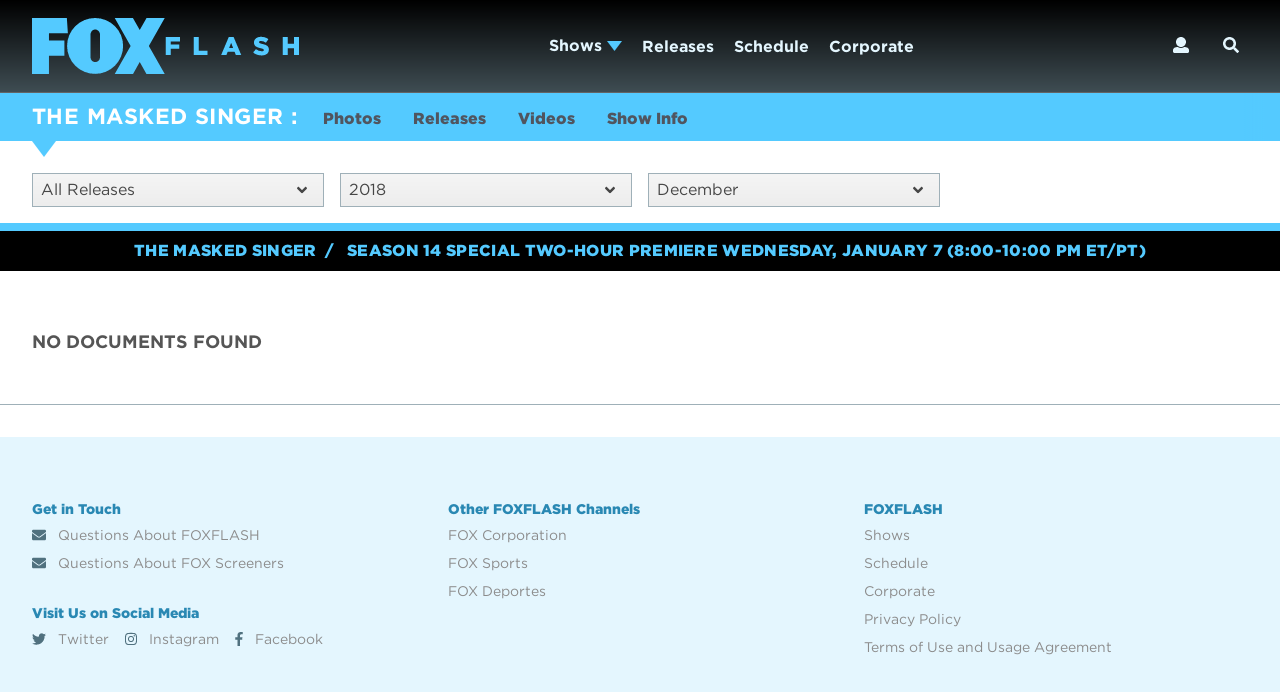

--- FILE ---
content_type: text/html; charset=UTF-8
request_url: https://www.foxflash.com/shows/the-masked-singer/releases/?year=2018&month=12
body_size: 8103
content:
<!DOCTYPE html>
<html lang='en'>
	<head>
		<meta charset='utf-8'>
		<meta name='viewport' content='width=device-width, initial-scale=1'>
		<meta name='description' content=''>
		<meta name='keywords' content=''>
		<meta name='copyright' content='Copyright © 2026 FOXFLASH'>
		<meta name="robots" content="noarchive, noimageindex" />
		<meta name="twitter:dnt" content="on">
		
		<meta name="cf-2fa-verify" content="9e4a0416ccc204a">

		<title>FOXFLASH | Releases</title>
		<!-- external CSS link -->


<style>
:root {
	--brand-color: #54caff;
	--brand-accent-color: #54caff;
	--brand-nav-accent-color: #54caff;
	--brand-dark-accent-color: #707C86;
	--brand-white-color: #fff;
	--brand-background-color: #54caff;
	--brand-dark-color: #4cb6e6;
	--brand-light-color: #77d5ff;
	--brand-very-light-color: #f7fdff;

	--page-padding: 1rem;
	--menu-spacing: 1em;
}

	header.header {
		position: relative;
	}
	ul.nav-center-menu {
		box-sizing: border-box;
	}
	ul.nav-center-menu *,
	ul.nav-center-menu *::before,
	ul.nav-center-menu *::after {
	  box-sizing: inherit;
	}

	ul.nav-center-menu li.nav-center-link {
	    flex: 0 0 auto;
	    flex-grow: 0;
	    flex-shrink: 0;
	    flex-basis: auto;

	    position: unset;
	}

	ul#nav-center-submenu-shows {
		margin-right: auto;
        margin-left: auto;
        padding: 1rem 1rem calc(1rem * 1.5);
        padding: var(--page-padding) var(--page-padding) calc(var(--page-padding) * 1.5);
        position: absolute;
        top: 100%;
        right: 0;
        left: 0;
        color: #7feaed;
        -moz-column-count: 4;
        column-count: 4;
        -moz-column-gap: 1rem;
        -moz-column-gap: var(--page-padding);
        column-gap: 1rem;
        column-gap: var(--page-padding);
        display: none;
        font-size: 1.125em;
        font-weight: 700;
        line-height: 1.5;
        max-width: 64rem;
        width: 100%;
        z-index: 10;

        background-color: #10252f;
    	border-top: 6px solid var(--brand-color);
    }

    li.nav-center-link.on ul#nav-center-submenu-shows {
    	display: block;
    }

    li.nav-center-link.menu-small ul#nav-center-submenu-shows {
        -moz-column-count: 1;
        column-count: 1;
        max-width: 35rem;
    }

    ul#nav-center-submenu-shows > li {
		margin-bottom: 1.867em;
    }

    ul#nav-center-submenu-shows li.stype {
	    color: var(--brand-dark-color);
	    font-size: .875rem;
	    font-weight: 800;
	    line-height: 1.5;
	}
	ul#nav-center-submenu-shows li ul {
		page-break-inside: initial;
	}

	ul#nav-center-submenu-shows li ul li {
		font-size: 1rem;
		line-height: 1.25;
		margin-bottom: .617em;
	}
	ul#nav-center-submenu-shows li ul li > a {
	    margin-top: 1em;
	    margin-bottom: 1em;
	    color: #fff;

	    font-size: .875rem;
	    font-style: normal;
	    font-weight: 400;
	    line-height: 1.25;
	}

	ul#nav-center-submenu-shows li ul li > a:hover {
    	color: var(--brand-light-color)
	}

	.nav-center-link .icon-dropdown-arrow {
   		background-image: none;
	}



</style>

		<link id="scrollUpTheme" rel="stylesheet" href="/css/scrollup-image.css">
		<link rel='stylesheet' type='text/css' href='https://cloud.typography.com/693048/7949792/css/fonts.css' />
		<link rel='stylesheet' type='text/css' media="print" href="/css/print.css">

		<link rel='stylesheet' href="/images/svg-output/icons.data.svg.css">
		<link rel='stylesheet' type='text/css' href='/css/dist/site.css?rel=202504250000'>
    	<link rel='stylesheet' type='text/css' href='/css/dist/branding.css?rel=202504250000'>
<style>
.show-photo-figure-wrap .noty_theme__sunset.noty_type__error {
    position: absolute;
    top: 0;
    margin: 13% 2%;
}

.brand-toggle .icon-brand-arrow svg {
    height: 24;
    width: 24px;
    transform: rotate(-90deg);
}
.brand-toggle a {
	line-height: 26px;
	z-index: 2;
    position: relative;
}
.brand-toggle span {
	vertical-align: middle;
	z-index: 1;
	margin-left: -6px;
}

li.nav-right-link.brand-toggle {
	display: none;
}

@media only screen and (min-width: 60em) {
	li.nav-right-link.brand-toggle {
	    display: block;
	}
}

.brand_toggle_container:hover .bt_icon {
    visibility: visible;
    opacity: 1;
    padding-left: 6px;
}

.brand_toggle_container:not(:hover) {
    background: transparent !important;
}

.fox-toggle .brand_toggle_container:hover {
	background: #54caff !important;
}
.brand_toggle_container {
	background: rgb(255, 80, 26);
}

.brand_toggle_container {
	text-decoration: none;
    width: 150px;
    display: -webkit-box;
    display: -ms-flexbox;
    display: flex;
    -webkit-box-pack: center;
    -ms-flex-pack: center;
    justify-content: center;
    -webkit-box-align: center;
    -ms-flex-align: center;
    align-items: center;
    height: 100%;
}
.brand_toggle_container:hover .brand_toggle_text_container {
    width: 65%;
    opacity: 1;
}

.brand_toggle_image {
    max-height: 17px;
    -webkit-transition: all .3s;
    transition: all .3s;
}
.brand_toggle_container:hover .brand_toggle_image {
    margin: 0 10px 0 20px;
    margin: 0;
    opacity: 0;
    width: 0;
}


.brand_toggle_text_container {
    width: 0;
    opacity: 0;
    overflow: hidden;
    display: -webkit-box;
    display: -ms-flexbox;
    display: flex;
    -webkit-box-pack: center;
    -ms-flex-pack: center;
    justify-content: center;
    -webkit-box-align: center;
    -ms-flex-align: center;
    align-items: center;
    -webkit-transition: all .3s;
    transition: all .3s;
}

.header-logo.icon-logo-2019 {
    background-image: url('https://s3.amazonaws.com/assets-public.foxflash.com/documents/e43703bd5e/foxflash-logo-2a.svg');
}




</style>

<script>
/*! grunt-grunticon Stylesheet Loader - v2.1.6 | https://github.com/filamentgroup/grunticon | (c) 2015 Scott Jehl, Filament Group, Inc. | MIT license. */
!function(){function e(e,t){function n(){!o&&t&&(o=!0,t.call(e))}var o;e.addEventListener&&e.addEventListener("load",n),e.attachEvent&&e.attachEvent("onload",n),"isApplicationInstalled"in navigator&&"onloadcssdefined"in e&&e.onloadcssdefined(n)}!function(e){"use strict";var t=function(t,n,o){function r(e){if(c.body)return e();setTimeout(function(){r(e)})}function a(){d.addEventListener&&d.removeEventListener("load",a),d.media=o||"all"}var i,c=e.document,d=c.createElement("link");if(n)i=n;else{var l=(c.body||c.getElementsByTagName("head")[0]).childNodes;i=l[l.length-1]}var s=c.styleSheets;d.rel="stylesheet",d.href=t,d.media="only x",r(function(){i.parentNode.insertBefore(d,n?i:i.nextSibling)});var u=function(e){for(var t=d.href,n=s.length;n--;)if(s[n].href===t)return e();setTimeout(function(){u(e)})};return d.addEventListener&&d.addEventListener("load",a),d.onloadcssdefined=u,u(a),d};"undefined"!=typeof exports?exports.loadCSS=t:e.loadCSS=t}("undefined"!=typeof global?global:this),function(t){var n=function(o,r){"use strict";if(o&&3===o.length){var a=t.navigator,i=t.document,c=t.Image,d=!(!i.createElementNS||!i.createElementNS("http://www.w3.org/2000/svg","svg").createSVGRect||!i.implementation.hasFeature("http://www.w3.org/TR/SVG11/feature#Image","1.1")||t.opera&&-1===a.userAgent.indexOf("Chrome")||-1!==a.userAgent.indexOf("Series40")),l=new c;l.onerror=function(){n.method="png",n.href=o[2],loadCSS(o[2])},l.onload=function(){var t=1===l.width&&1===l.height,a=o[t&&d?0:t?1:2];n.method=t&&d?"svg":t?"datapng":"png",n.href=a,e(loadCSS(a),r)},l.src="[data-uri]",i.documentElement.className+=" grunticon"}};n.loadCSS=loadCSS,n.onloadCSS=e,t.grunticon=n}(this),function(e,t){"use strict";var n,o=t.document,r=function(e){if(o.attachEvent?"complete"===o.readyState:"loading"!==o.readyState)e();else{var t=!1;o.addEventListener("readystatechange",function(){t||(t=!0,e())},!1)}},a=function(e){return t.document.querySelector('link[href$="'+e+'"]')},i=function(e,t){if(n&&!t)return n;n={};var o,r,a,i,c,d;if(!(o=e.sheet))return n;r=o.cssRules?o.cssRules:o.rules;for(var l=0;l<r.length;l++)a=r[l].cssText,i="grunticon:"+r[l].selectorText,(c=a.split(");")[0].match(/US\-ASCII\,([^"']+)/))&&c[1]&&(d=decodeURIComponent(c[1]),n[i]=d);return n},c=function(e,t){var n,r,a,i,c;t?n=e:(t=e,n=o),i="data-grunticon-embed";for(var d in t){c=d.slice("grunticon:".length);try{r=n.querySelectorAll(c)}catch(e){continue}a=[];for(var l=0;l<r.length;l++)null!==r[l].getAttribute(i)&&a.push(r[l]);if(a.length)for(l=0;l<a.length;l++)a[l].innerHTML=t[d],a[l].style.backgroundImage="none",a[l].removeAttribute(i)}return a},d=function(t,n){"svg"===e.method&&r(function(){var o=i(a(e.href));"function"==typeof n?(c(t,o),n()):c(o),"function"==typeof t&&t()})};e.embedIcons=c,e.getCSS=a,e.getIcons=i,e.ready=r,e.svgLoadedCallback=d,e.embedSVG=d}(grunticon,this)}();
grunticon(["/images/svg-output/icons.data.svg.css", "/images/svg-output/icons.data.png.css", "/images/svg-output/icons.fallback.css"], grunticon.svgLoadedCallback);
</script>

		<noscript><link href="/images/svg-output/icons.fallback.css" rel="stylesheet"></noscript>

<!-- Google Tag Manager -->
<script>(function(w,d,s,l,i){w[l]=w[l]||[];w[l].push({'gtm.start':
new Date().getTime(),event:'gtm.js'});var f=d.getElementsByTagName(s)[0],
j=d.createElement(s),dl=l!='dataLayer'?'&l='+l:'';j.async=true;j.src=
'https://www.googletagmanager.com/gtm.js?id='+i+dl;f.parentNode.insertBefore(j,f);
})(window,document,'script','dataLayer','GTM-WQZLW6F');</script>
<!-- End Google Tag Manager -->

	</head>

	<body class="no-session  brand-fox">

		<!-- start header -->
		<header class='header' role='banner'>
		  <div class='header-inset'>

				<!-- start logo -->
				<div class='header-logo-wrap'>
			    <a href='/' class='header-logo icon-logo-2019'></a>
				</div> <!-- end logo -->

				<!-- start centered nav -->
				<nav class='nav-center' role='navigation'>
					<ul class='nav-center-menu'>

													<!-- start show menu -->
						<li class='nav-center-link menu-standard'>
							<!-- start show button -->
							<button data-dropdown='toggle' aria-haspopup='true' aria-expanded='false' aria-controls='nav-center-submenu-shows'>
								Shows
								<span class='icon-dropdown-arrow' aria-hidden='true' data-xgrunticon-embed>
									<svg xmlns="http://www.w3.org/2000/svg" width="15" height="10" viewBox="0 0 15 10"><path d="M15 0L7.5 10 0 0z"></path></svg>
								</span>
							</button> <!-- end show button -->

							<!-- start show dropdown -->
							<ul id='nav-center-submenu-shows' data-dropdown='menu' aria-hidden='true' aria-label='Shows Menu'>
			            			<li>
		            				<ul>
		            					<li class="stype">Series</li>

						            			<li><a href='/shows/99-to-beat/'>99 TO BEAT</a></li>
						            			<li><a href='/shows/americas-most-wanted-3/'>AMERICA&#039;S MOST WANTED</a></li>
						            			<li><a href='/shows/americas-most-wanted-missing-persons/'>AMERICA&#039;S MOST WANTED: MISSING PERSONS</a></li>
						            			<li><a href='/shows/american-dad/'>AMERICAN DAD!</a></li>
						            			<li><a href='/shows/animal-control/'>ANIMAL CONTROL</a></li>
						            			<li><a href='/shows/beat-shazam/'>BEAT SHAZAM</a></li>
						            			<li><a href='/shows/best-medicine/'>BEST MEDICINE</a></li>
						            			<li><a href='/shows/bobs-burgers/'>BOB’S BURGERS</a></li>
						            			<li><a href='/shows/celebrity-weakest-link/'>CELEBRITY WEAKEST LINK</a></li>
						            			<li><a href='/shows/crime-scene-kitchen/'>CRIME SCENE KITCHEN</a></li>
						            			<li><a href='/shows/doc/'>DOC</a></li>
						            			<li><a href='/shows/dont-forget-the-lyrics/'>DON’T FORGET THE LYRICS!</a></li>
						            			<li><a href='/shows/extracted/'>EXTRACTED</a></li>
						            			<li><a href='/shows/family-guy/'>FAMILY GUY</a></li>
						            			<li><a href='/shows/farmer-wants-a-wife/'>FARMER WANTS A WIFE</a></li>
						            			<li><a href='/shows/fear-factor-house-of-fear/'>FEAR FACTOR: HOUSE OF FEAR</a></li>
						            			<li><a href='/shows/going-dutch/'>GOING DUTCH</a></li>
						            			<li><a href='/shows/gordon-ramsays-secret-service/'>GORDON RAMSAY&#039;S SECRET SERVICE</a></li>
						            			<li><a href='/shows/grimsburg/'>GRIMSBURG</a></li>
						            			<li><a href='/shows/hells-kitchen/'>HELL’S KITCHEN</a></li>
						            			<li><a href='/shows/i-can-see-your-voice/'>I CAN SEE YOUR VOICE</a></li>
						            			<li><a href='/shows/kitchen-nightmares-2/'>KITCHEN NIGHTMARES</a></li>
						            			<li><a href='/shows/krapopolis/'>KRAPOPOLIS</a></li>
						            			<li><a href='/shows/lego-masters/'>LEGO MASTERS</a></li>
						            			<li><a href='/shows/lego-masters-jr/'>LEGO MASTERS JR</a></li>
						            			<li><a href='/shows/masterchef/'>MASTERCHEF</a></li>
						            			<li><a href='/shows/masterchef-junior/'>MASTERCHEF JUNIOR</a></li>
						            			<li><a href='/shows/memory-of-a-killer/'>MEMORY OF A KILLER</a></li>
						            			<li><a href='/shows/murder-in-a-small-town/'>MURDER IN A SMALL TOWN</a></li>
						            			<li><a href='/shows/name-that-tune/'>NAME THAT TUNE</a></li>
						            			<li><a href='/shows/next-level-baker/'>NEXT LEVEL BAKER</a></li>
						            			<li><a href='/shows/next-level-chef/'>NEXT LEVEL CHEF</a></li>
						            			<li><a href='/shows/special-forces-worlds-toughest-test/'>SPECIAL FORCES: WORLD&#039;S TOUGHEST TEST</a></li>
						            			<li><a href='/shows/1-club/'>THE 1% CLUB</a></li>
						            			<li><a href='/shows/the-faithful/'>THE FAITHFUL</a></li>
						            			<li><a href='/shows/the-floor/'>THE FLOOR</a></li>
						            			<li><a href='/shows/the-great-north/'>THE GREAT NORTH</a></li>
						            			<li><a href='/shows/the-masked-singer/'>THE MASKED SINGER</a></li>
						            			<li><a href='/shows/the-quiz-with-balls/'>THE QUIZ WITH BALLS</a></li>
						            			<li><a href='/shows/the-simpsons/'>THE SIMPSONS</a></li>
						            			<li><a href='/shows/universal-basic-guys/'>UNIVERSAL BASIC GUYS</a></li>
											</ul>
								</li>
								</ul> <!-- end show dropdown -->
						</li> <!-- end show menu -->
								<li class='nav-center-link'><a href='/releases/'>Releases</a></li>
								<li class='nav-center-link'><a href='/schedule/'>Schedule</a></li>
								<li class='nav-center-link'><a href='/corporate/'>Corporate</a></li>
	
					</ul>
				</nav> <!-- end centered nav -->

				<!-- start right nav -->
				<nav class='nav-right' role='navigation'>
					<ul class='nav-right-menu'>

						<!-- start login -->
						<li class='nav-right-link login'>
							<button class='nav-right-link-login' data-dropdown='toggle' aria-haspopup='true' aria-expanded='false' aria-controls='nav-right-submenu-login'>
								<span class='fas fa-user'></span>
							</button>
							<ul class='nav-right-submenu login'id='nav-right-submenu-login' data-dropdown='menu' aria-hidden='true' aria-label='Login Menu'>
								<li class='nav-right-sublink profile'><a href='/profile'>Profile</a></li>
								<li class='nav-right-sublink logout'><a href='/logout'>Logout</a></li>
								<li class='nav-right-sublink login'><a href='/login'>Login</a></li>
								<li class='nav-right-sublink register'><a href='/register'>Register</a></li>
							</ul>
						</li> <!-- end login -->

						<!-- start lightbox -->
						<li class='nav-right-link lightbox'>
							<!-- start mobile lightbox button -->
							<a href="/lightbox/" class='nav-right-icon lightbox-mobile'>
								<span class='icon-lightbox' data-grunticon-embed></span>
							</a> <!-- end mobile lightbox button -->

							<button class='nav-right-icon lightbox' data-dropdown='toggle' aria-haspopup='true' aria-expanded='false' aria-controls='nav-right-submenu-lightbox'>
								<span class='icon-lightbox' data-grunticon-embed></span>
								<span class='icon-dropdown-arrow' aria-hidden='true' data-grunticon-embed></span>
							</button> <!-- end lightbox button -->

							<!-- start lightbox dropdown -->
							<div class='nav-right-submenu lightbox' id='nav-right-submenu-lightbox' data-dropdown='menu' aria-hidden='true' aria-label='Lightbox Menu'>

							</div> <!-- end lightbox dropdown -->
						</li> <!-- end lightbox -->

						<!-- start search -->
						<li class='nav-right-link search'>
							<button class='nav-right-link-search' data-dropdown='toggle' aria-haspopup='true' aria-expanded='false' aria-controls='nav-right-submenu-search'>
								<span class='fas fa-search'></span>
							</button>
							<div class='nav-right-submenu search' id='nav-right-submenu-search' data-dropdown='menu' aria-hidden='true' aria-label='Search'>
								<form class='nav-right-search-form' name='search'>
									<input placeholder='' type='search' class="query">
									<button class='nav-right-search-button' type='submit'>
										<span class='fas fa-search'></span>
									</button>
								</form>
							</div>
						</li> <!-- end search -->

					</ul>

					<!-- start mobile nav -->
					<div class='nav-mobile' role='navigation'>
						<!-- start hamburger -->
						<button class='nav-mobile-button' data-dropdown='toggle' aria-haspopup='true' aria-expanded='false' aria-controls='nav-mobile-menu'>
							<span class='fas fa-bars'></span>
					  </button> <!-- end hamburger -->
					</div> <!-- end mobile nav -->

				</nav> <!-- end right nav -->
			</div>


			<!-- start mobile dropdown -->
			<nav class='nav-mobile-dropdown' id='nav-mobile-menu' data-dropdown='menu' aria-hidden='true' aria-label='Mobile Navigation' role='navigation'>

				<!-- start mobile search -->
				<div class='nav-mobile-search'>
					<form class='nav-mobile-search-form' name='search'>
						<input placeholder='Search FOXFLASH' type='search' class="query">
						<button class='nav-mobile-search-button' type='submit'>
							<span class='fas fa-search'></span>
						</button>
					</form>
				</div> <!-- end mobile search -->

				<!-- start mobile menu -->
				<ul class='nav-mobile-menu'>

							
					<li class='nav-mobile-link more'>
						<a href='#'>Shows<span class='fas fa-angle-up'></span></a>
						<ul class='nav-mobile-submenu'>
							<li class='nav-mobile-sublink'><p>Series</p>
								<ul class='nav-mobile-subsubmenu'>
										<li class='nav-mobile-subsublink'><a href='/shows/99-to-beat/'>99 TO BEAT</a></li>
										<li class='nav-mobile-subsublink'><a href='/shows/americas-most-wanted-3/'>AMERICA&#039;S MOST WANTED</a></li>
										<li class='nav-mobile-subsublink'><a href='/shows/americas-most-wanted-missing-persons/'>AMERICA&#039;S MOST WANTED: MISSING PERSONS</a></li>
										<li class='nav-mobile-subsublink'><a href='/shows/american-dad/'>AMERICAN DAD!</a></li>
										<li class='nav-mobile-subsublink'><a href='/shows/animal-control/'>ANIMAL CONTROL</a></li>
										<li class='nav-mobile-subsublink'><a href='/shows/beat-shazam/'>BEAT SHAZAM</a></li>
										<li class='nav-mobile-subsublink'><a href='/shows/best-medicine/'>BEST MEDICINE</a></li>
										<li class='nav-mobile-subsublink'><a href='/shows/bobs-burgers/'>BOB’S BURGERS</a></li>
										<li class='nav-mobile-subsublink'><a href='/shows/celebrity-weakest-link/'>CELEBRITY WEAKEST LINK</a></li>
										<li class='nav-mobile-subsublink'><a href='/shows/crime-scene-kitchen/'>CRIME SCENE KITCHEN</a></li>
										<li class='nav-mobile-subsublink'><a href='/shows/doc/'>DOC</a></li>
										<li class='nav-mobile-subsublink'><a href='/shows/dont-forget-the-lyrics/'>DON’T FORGET THE LYRICS!</a></li>
										<li class='nav-mobile-subsublink'><a href='/shows/extracted/'>EXTRACTED</a></li>
										<li class='nav-mobile-subsublink'><a href='/shows/family-guy/'>FAMILY GUY</a></li>
										<li class='nav-mobile-subsublink'><a href='/shows/farmer-wants-a-wife/'>FARMER WANTS A WIFE</a></li>
										<li class='nav-mobile-subsublink'><a href='/shows/fear-factor-house-of-fear/'>FEAR FACTOR: HOUSE OF FEAR</a></li>
										<li class='nav-mobile-subsublink'><a href='/shows/going-dutch/'>GOING DUTCH</a></li>
										<li class='nav-mobile-subsublink'><a href='/shows/gordon-ramsays-secret-service/'>GORDON RAMSAY&#039;S SECRET SERVICE</a></li>
										<li class='nav-mobile-subsublink'><a href='/shows/grimsburg/'>GRIMSBURG</a></li>
										<li class='nav-mobile-subsublink'><a href='/shows/hells-kitchen/'>HELL’S KITCHEN</a></li>
										<li class='nav-mobile-subsublink'><a href='/shows/i-can-see-your-voice/'>I CAN SEE YOUR VOICE</a></li>
										<li class='nav-mobile-subsublink'><a href='/shows/kitchen-nightmares-2/'>KITCHEN NIGHTMARES</a></li>
										<li class='nav-mobile-subsublink'><a href='/shows/krapopolis/'>KRAPOPOLIS</a></li>
										<li class='nav-mobile-subsublink'><a href='/shows/lego-masters/'>LEGO MASTERS</a></li>
										<li class='nav-mobile-subsublink'><a href='/shows/lego-masters-jr/'>LEGO MASTERS JR</a></li>
										<li class='nav-mobile-subsublink'><a href='/shows/masterchef/'>MASTERCHEF</a></li>
										<li class='nav-mobile-subsublink'><a href='/shows/masterchef-junior/'>MASTERCHEF JUNIOR</a></li>
										<li class='nav-mobile-subsublink'><a href='/shows/memory-of-a-killer/'>MEMORY OF A KILLER</a></li>
										<li class='nav-mobile-subsublink'><a href='/shows/murder-in-a-small-town/'>MURDER IN A SMALL TOWN</a></li>
										<li class='nav-mobile-subsublink'><a href='/shows/name-that-tune/'>NAME THAT TUNE</a></li>
										<li class='nav-mobile-subsublink'><a href='/shows/next-level-baker/'>NEXT LEVEL BAKER</a></li>
										<li class='nav-mobile-subsublink'><a href='/shows/next-level-chef/'>NEXT LEVEL CHEF</a></li>
										<li class='nav-mobile-subsublink'><a href='/shows/special-forces-worlds-toughest-test/'>SPECIAL FORCES: WORLD&#039;S TOUGHEST TEST</a></li>
										<li class='nav-mobile-subsublink'><a href='/shows/1-club/'>THE 1% CLUB</a></li>
										<li class='nav-mobile-subsublink'><a href='/shows/the-faithful/'>THE FAITHFUL</a></li>
										<li class='nav-mobile-subsublink'><a href='/shows/the-floor/'>THE FLOOR</a></li>
										<li class='nav-mobile-subsublink'><a href='/shows/the-great-north/'>THE GREAT NORTH</a></li>
										<li class='nav-mobile-subsublink'><a href='/shows/the-masked-singer/'>THE MASKED SINGER</a></li>
										<li class='nav-mobile-subsublink'><a href='/shows/the-quiz-with-balls/'>THE QUIZ WITH BALLS</a></li>
										<li class='nav-mobile-subsublink'><a href='/shows/the-simpsons/'>THE SIMPSONS</a></li>
										<li class='nav-mobile-subsublink'><a href='/shows/universal-basic-guys/'>UNIVERSAL BASIC GUYS</a></li>
									</ul>
							</li>
						</ul>
					</li>
								<li class='nav-mobile-link'><a href='/releases/'>Releases</a></li>
								<li class='nav-mobile-link'><a href='/schedule/'>Schedule</a></li>
								<li class='nav-mobile-link'><a href='/corporate/'>Corporate</a></li>
	

				</ul> <!-- end mobile menu -->
			</nav> <!-- end mobile dropdown -->


		</header> <!-- end header -->

		<!-- start main body -->

		<!-- start main body -->
		<main>

		    

			<!-- start page-header-show -->
			<header class='page-header-show'>

				<section class='page-header-show-title'>
					<div class='page-header-show-title-inset'>
						<h1><a href='/shows/the-masked-singer/'>THE MASKED SINGER</a></h1>

						<nav class='page-header-nav'>

								<a href='/shows/the-masked-singer/photos/' class='page-header-nav-link'>Photos</a>
	
								<a href='/shows/the-masked-singer/releases/' class='page-header-nav-link'>Releases</a>
	
								<a href='/shows/the-masked-singer/media/' class='page-header-nav-link'>Videos</a>
								<a href='/shows/the-masked-singer/info/' class='page-header-nav-link'>Show Info</a>
						</nav>
					</div>
				</section>






								<section class='page-header-filters'>

					<div class='page-header-filters-inset'>


						<div class='page-header-dropdown-releases'>
							<button class='page-header-dropdown-button' data-dropdown='toggle' aria-haspopup='true' aria-expanded='false' aria-controls='page-header-dropdown-photos'>
								All Releases
								<span class='fas fa-angle-down'></span>
							</button>
							<ul class='page-header-dropdown-menu' id='page-header-dropdown-photos' data-dropdown='menu' aria-hidden='true' aria-label='Filter by document type'>
												<li class='page-header-dropdown-link on'><a href='/shows/the-masked-singer/releases/'>All Releases &amp; Loglines</a></li>
												<li class='page-header-dropdown-link '><a href='/shows/the-masked-singer/releases/?type=loglines'>Loglines</a></li>
												<li class='page-header-dropdown-link '><a href='/shows/the-masked-singer/releases/?type=releases'>Releases</a></li>
											</ul>
							<ul class='page-header-dropdown-menu-mobile'>
												<li class='page-header-dropdown-link on'><a href='/shows/the-masked-singer/releases/'>All Releases &amp; Loglines</a></li>
												<li class='page-header-dropdown-link '><a href='/shows/the-masked-singer/releases/?type=loglines'>Loglines</a></li>
												<li class='page-header-dropdown-link '><a href='/shows/the-masked-singer/releases/?type=releases'>Releases</a></li>
											</ul>
						</div>
						<div class='page-header-dropdown-year'>
							<button class='page-header-dropdown-button' data-dropdown='toggle' aria-haspopup='true' aria-expanded='false' aria-controls='page-header-dropdown-year'>
								2018
								<span class='fas fa-angle-down'></span>
							</button>
							<ul class='page-header-dropdown-menu' id='page-header-dropdown-year' data-dropdown='menu' aria-hidden='true' aria-label='Filter by season'>
													<li class='page-header-dropdown-link'><a href='/shows/the-masked-singer/releases/?year=2026'>2026</a></li>
													<li class='page-header-dropdown-link'><a href='/shows/the-masked-singer/releases/?year=2025'>2025</a></li>
													<li class='page-header-dropdown-link'><a href='/shows/the-masked-singer/releases/?year=2024'>2024</a></li>
													<li class='page-header-dropdown-link'><a href='/shows/the-masked-singer/releases/?year=2023'>2023</a></li>
													<li class='page-header-dropdown-link'><a href='/shows/the-masked-singer/releases/?year=2022'>2022</a></li>
													<li class='page-header-dropdown-link'><a href='/shows/the-masked-singer/releases/?year=2021'>2021</a></li>
													<li class='page-header-dropdown-link'><a href='/shows/the-masked-singer/releases/?year=2020'>2020</a></li>
													<li class='page-header-dropdown-link'><a href='/shows/the-masked-singer/releases/?year=2019'>2019</a></li>
													<li class='page-header-dropdown-link'><a href='/shows/the-masked-singer/releases/?year=2018'>2018</a></li>
													<li class='page-header-dropdown-link'><a href='/shows/the-masked-singer/releases/?year=2017'>2017</a></li>
													<li class='page-header-dropdown-link'><a href='/shows/the-masked-singer/releases/?year=2016'>2016</a></li>
													<li class='page-header-dropdown-link'><a href='/shows/the-masked-singer/releases/?year=2015'>2015</a></li>
													<li class='page-header-dropdown-link'><a href='/shows/the-masked-singer/releases/?year=2014'>2014</a></li>
													<li class='page-header-dropdown-link'><a href='/shows/the-masked-singer/releases/?year=2013'>2013</a></li>
													<li class='page-header-dropdown-link'><a href='/shows/the-masked-singer/releases/?year=2012'>2012</a></li>
												</ul>
						</div>

						<div class='page-header-dropdown-month'>
							<button class='page-header-dropdown-button' data-dropdown='toggle' aria-haspopup='true' aria-expanded='false' aria-controls='page-header-dropdown-month'>
								December
								<span class='fas fa-angle-down'></span>
							</button>
							<ul class='page-header-dropdown-menu' id='page-header-dropdown-month' data-dropdown='menu' aria-hidden='true' aria-label='Filter by month'>
													<li class='page-header-dropdown-link'><a href='/shows/the-masked-singer/releases/?year=2018&month=0'>All Months</a></li>
													<li class='page-header-dropdown-link'><a href='/shows/the-masked-singer/releases/?year=2018&month=1'>January</a></li>
													<li class='page-header-dropdown-link'><a href='/shows/the-masked-singer/releases/?year=2018&month=2'>February</a></li>
													<li class='page-header-dropdown-link'><a href='/shows/the-masked-singer/releases/?year=2018&month=3'>March</a></li>
													<li class='page-header-dropdown-link'><a href='/shows/the-masked-singer/releases/?year=2018&month=4'>April</a></li>
													<li class='page-header-dropdown-link'><a href='/shows/the-masked-singer/releases/?year=2018&month=5'>May</a></li>
													<li class='page-header-dropdown-link'><a href='/shows/the-masked-singer/releases/?year=2018&month=6'>June</a></li>
													<li class='page-header-dropdown-link'><a href='/shows/the-masked-singer/releases/?year=2018&month=7'>July</a></li>
													<li class='page-header-dropdown-link'><a href='/shows/the-masked-singer/releases/?year=2018&month=8'>August</a></li>
													<li class='page-header-dropdown-link'><a href='/shows/the-masked-singer/releases/?year=2018&month=9'>September</a></li>
													<li class='page-header-dropdown-link'><a href='/shows/the-masked-singer/releases/?year=2018&month=10'>October</a></li>
													<li class='page-header-dropdown-link'><a href='/shows/the-masked-singer/releases/?year=2018&month=11'>November</a></li>
													<li class='page-header-dropdown-link'><a href='/shows/the-masked-singer/releases/?year=2018&month=12'>December</a></li>
												</ul>
						</div>

					</div> <!-- end page-header-filters-inset -->
				</section> <!-- end page-header-filters -->



				<section class='page-header-show-sked'>
					<h1 class="h4 has-time">THE MASKED SINGER</h1>
						<time class='h4'>SEASON 14 SPECIAL TWO-HOUR PREMIERE WEDNESDAY, JANUARY 7 (8:00-10:00 PM ET/PT)</time>
	
	
				</section>

			</header> <!-- end page-header-show -->
	

			<main class='page'>
				<div class='article-wrap'>
					<article class='article'>
						<header class='article-titles'>
							<h1 class='h2'>No Documents found</h1>
						</header>
					</article>
				</div>

		<!-- end main body -->

		<!-- start footer -->
		<footer class='footer'>
			<div class='footer-inset'>

					<div class='footer-flash footer-column footer-column-1 '>
					<ul class='footer-link-wrap'>
		
										<h1 class='h4 '>Get in Touch</h1>
				
		
										<li class=''>
							<a class='footer-link' href="/cdn-cgi/l/email-protection#89fafcf9f9e6fbfdc9efe6f1efe5e8fae1a7eae6e4" target="_blank">
													<span class='fas fa-envelope'></span>
													Questions About FOXFLASH</a>
						</li>
				
		
										<li class=''>
							<a class='footer-link' href="/cdn-cgi/l/email-protection#fd8e888d8d928f89bd9b92859b919c8e95d39e9290" target="_blank">
													<span class='fas fa-envelope'></span>
													Questions About FOX Screeners</a>
						</li>
				
		
										<h1 class='h4 social'>Visit Us on Social Media</h1>
				
		
										<li class='footer-social-link'>
							<a class='footer-link' href='https://twitter.com/@FOXTV' target="_blank">
													<span class='fab fa-twitter'></span>
													Twitter</a>
						</li>
				
		
										<li class='footer-social-link'>
							<a class='footer-link' href='https://www.instagram.com/foxtv/' target="_blank">
													<span class='fab fa-instagram'></span>
													Instagram</a>
						</li>
				
		
										<li class='footer-social-link'>
							<a class='footer-link' href='https://www.facebook.com/FOXTV/' target="_blank">
													<span class='fab fa-facebook-f'></span>
													Facebook</a>
						</li>
				
							</ul>
				</div>
					<div class='footer-flash footer-column footer-column-2 '>
					<ul class='footer-link-wrap'>
		
										<h1 class='h4 '>Other FOXFLASH Channels</h1>
				
		
										<li class=''>
							<a class='footer-link' href='https://foxcorp.foxflash.com' target="_blank">
													FOX Corporation</a>
						</li>
				
		
										<li class=''>
							<a class='footer-link' href='http://www.foxsports.com/presspass/' target="_blank">
													FOX Sports</a>
						</li>
				
		
										<li class=''>
							<a class='footer-link' href='http://www.foxsports.com/presspass/networks/deportes' target="_blank">
													FOX Deportes</a>
						</li>
				
							</ul>
				</div>
					<div class='footer-flash footer-column footer-column-3 '>
					<ul class='footer-link-wrap'>
		
										<h1 class='h4 '>FOXFLASH</h1>
				
		
										<li class=''>
							<a class='footer-link' href='/shows/' >
													Shows</a>
						</li>
				
		
										<li class=''>
							<a class='footer-link' href='/schedule/' >
													Schedule</a>
						</li>
				
		
										<li class=''>
							<a class='footer-link' href='/corporate/' >
													Corporate</a>
						</li>
				
		
										<li class=''>
							<a class='footer-link' href='https://privacy.fox.com/b2bprivacy-policy' target="_blank">
													Privacy Policy</a>
						</li>
				
		
										<li class=''>
							<a class='footer-link' href='/page/terms-of-use-usage-agreement' >
													Terms of Use and Usage Agreement</a>
						</li>
				
							</ul>
				</div>
	
			</div>
		</footer>


<!-- javascript -->
<script data-cfasync="false" src="/cdn-cgi/scripts/5c5dd728/cloudflare-static/email-decode.min.js"></script><script>

window.lazySizesConfig = window.lazySizesConfig || {};
window.lazySizesConfig.init = false;
window.lazySizesConfig.lazyClass = 'lazy';
window.lazySizesConfig.loadMode = 2;
window.lazySizesConfig.expand = 300;
window.lazySizesConfig.expFactor = 1.5;
</script>

<script src='https://code.jquery.com/jquery-3.3.1.min.js' integrity='sha256-FgpCb/KJQlLNfOu91ta32o/NMZxltwRo8QtmkMRdAu8=' crossorigin='anonymous'></script>

<script defer src='https://use.fontawesome.com/releases/v5.0.7/js/all.js'></script>
<script src='/js/dist/site.js?rel=202504250000'></script>
<script src='/js/dist/photos.js?rel=202504250000'></script>
<script src='/js/dist/lightbox.js?rel=202504250000'></script>
<script src='/js/dist/lazysizes.min.js?rel=202504250000'></script>


<script>
	FOXFLASH.brand = 'fox';
	FOXFLASH.current_week = -1;
	FOXFLASH.foxNoty = false;

	lazySizes.init();



FOXFLASH.releases_page = 1;
FOXFLASH.releases_page_size = 16;
FOXFLASH.releases_count = 0;
FOXFLASH.releases_loaded = FOXFLASH.releases_page_size;
FOXFLASH.releases_action = false;
FOXFLASH.dialog = false;

function setLoadMoreButtonState() {
  console.log('setLoadMoreButtonState', FOXFLASH.releases_loaded, FOXFLASH.releases_count);
	if (FOXFLASH.releases_loaded >= FOXFLASH.releases_count) {
		$('button.releases.load-more-button').hide();
	}
}
setLoadMoreButtonState();

$('button.releases.load-more-button').on('click', function() {
  FOXFLASH.releases_page++;
  var url = window.location.origin
        + window.location.pathname
        + $.query.set("page", FOXFLASH.releases_page).set("items-only", "1").toString();
  $.get(url, function(html) {
    FOXFLASH.releases_loaded += FOXFLASH.releases_page_size;
    setLoadMoreButtonState();
    $("#releases-list-wrap").append(html);
    //grunticon.embedIcons(grunticon.getIcons(grunticon.href));
  });

  return false;
});

$(function () {
	$.scrollUp({
      animation: 'fade',
      scrollImg: {
          active: true,
          type: 'background',
          src: 'img/top.png'
      }
  });
});



    $('form.nav-mobile-search-form, form.nav-right-search-form').on('submit', function() {
        var query_field = $('.query', this).val();
        if (query_field != '') {
        	window.location = '/search?q='+query_field;
        }
        else {
        }
        return false;
    });

</script>


	</body>
</html>


--- FILE ---
content_type: text/html; charset=UTF-8
request_url: https://www.foxflash.com/login-session?cbust=0.04171832410305609
body_size: -209
content:
{"session":false,"fullname":"","action_allowed":false,"error_message":"Error: Permission denied."}

--- FILE ---
content_type: text/css
request_url: https://www.foxflash.com/css/dist/site.css?rel=202504250000
body_size: 26578
content:
/*! normalize.css v8.0.0 | MIT License | github.com/necolas/normalize.css */
/* Document
   ========================================================================== */
/**
 * 1. Correct the line height in all browsers.
 * 2. Prevent adjustments of font size after orientation changes in iOS.
 */
html {
  line-height: 1.15;
  /* 1 */
  -webkit-text-size-adjust: 100%;
  /* 2 */ }

/* Sections
   ========================================================================== */
/**
 * Remove the margin in all browsers.
 */
body {
  margin: 0; }

/**
 * Correct the font size and margin on `h1` elements within `section` and
 * `article` contexts in Chrome, Firefox, and Safari.
 */
h1 {
  font-size: 2em;
  margin: 0.67em 0; }

/* Grouping content
   ========================================================================== */
/**
 * 1. Add the correct box sizing in Firefox.
 * 2. Show the overflow in Edge and IE.
 */
hr {
  box-sizing: content-box;
  /* 1 */
  height: 0;
  /* 1 */
  overflow: visible;
  /* 2 */ }

/**
 * 1. Correct the inheritance and scaling of font size in all browsers.
 * 2. Correct the odd `em` font sizing in all browsers.
 */
pre {
  font-family: monospace, monospace;
  /* 1 */
  font-size: 1em;
  /* 2 */ }

/* Text-level semantics
   ========================================================================== */
/**
 * Remove the gray background on active links in IE 10.
 */
a {
  background-color: transparent; }

/**
 * 1. Remove the bottom border in Chrome 57-
 * 2. Add the correct text decoration in Chrome, Edge, IE, Opera, and Safari.
 */
abbr[title] {
  border-bottom: none;
  /* 1 */
  text-decoration: underline;
  /* 2 */
  text-decoration: underline dotted;
  /* 2 */ }

/**
 * Add the correct font weight in Chrome, Edge, and Safari.
 */
b,
strong {
  font-weight: bolder; }

/**
 * 1. Correct the inheritance and scaling of font size in all browsers.
 * 2. Correct the odd `em` font sizing in all browsers.
 */
code,
kbd,
samp {
  font-family: monospace, monospace;
  /* 1 */
  font-size: 1em;
  /* 2 */ }

/**
 * Add the correct font size in all browsers.
 */
small {
  font-size: 80%; }

/**
 * Prevent `sub` and `sup` elements from affecting the line height in
 * all browsers.
 */
sub,
sup {
  font-size: 75%;
  line-height: 0;
  position: relative;
  vertical-align: baseline; }

sub {
  bottom: -0.25em; }

sup {
  top: -0.5em; }

/* Embedded content
   ========================================================================== */
/**
 * Remove the border on images inside links in IE 10.
 */
img {
  border-style: none; }

/* Forms
   ========================================================================== */
/**
 * 1. Change the font styles in all browsers.
 * 2. Remove the margin in Firefox and Safari.
 */
button,
input,
optgroup,
select,
textarea {
  font-family: inherit;
  /* 1 */
  font-size: 100%;
  /* 1 */
  line-height: 1.15;
  /* 1 */
  margin: 0;
  /* 2 */ }

/**
 * Show the overflow in IE.
 * 1. Show the overflow in Edge.
 */
button,
input {
  /* 1 */
  overflow: visible; }

/**
 * Remove the inheritance of text transform in Edge, Firefox, and IE.
 * 1. Remove the inheritance of text transform in Firefox.
 */
button,
select {
  /* 1 */
  text-transform: none; }

/**
 * Correct the inability to style clickable types in iOS and Safari.
 */
button,
[type="button"],
[type="reset"],
[type="submit"] {
  -webkit-appearance: button; }

/**
 * Remove the inner border and padding in Firefox.
 */
button::-moz-focus-inner,
[type="button"]::-moz-focus-inner,
[type="reset"]::-moz-focus-inner,
[type="submit"]::-moz-focus-inner {
  border-style: none;
  padding: 0; }

/**
 * Restore the focus styles unset by the previous rule.
 */
button:-moz-focusring,
[type="button"]:-moz-focusring,
[type="reset"]:-moz-focusring,
[type="submit"]:-moz-focusring {
  outline: 1px dotted ButtonText; }

/**
 * Correct the padding in Firefox.
 */
fieldset {
  padding: 0.35em 0.75em 0.625em; }

/**
 * 1. Correct the text wrapping in Edge and IE.
 * 2. Correct the color inheritance from `fieldset` elements in IE.
 * 3. Remove the padding so developers are not caught out when they zero out
 *    `fieldset` elements in all browsers.
 */
legend {
  box-sizing: border-box;
  /* 1 */
  color: inherit;
  /* 2 */
  display: table;
  /* 1 */
  max-width: 100%;
  /* 1 */
  padding: 0;
  /* 3 */
  white-space: normal;
  /* 1 */ }

/**
 * Add the correct vertical alignment in Chrome, Firefox, and Opera.
 */
progress {
  vertical-align: baseline; }

/**
 * Remove the default vertical scrollbar in IE 10+.
 */
textarea {
  overflow: auto; }

/**
 * 1. Add the correct box sizing in IE 10.
 * 2. Remove the padding in IE 10.
 */
[type="checkbox"],
[type="radio"] {
  box-sizing: border-box;
  /* 1 */
  padding: 0;
  /* 2 */ }

/**
 * Correct the cursor style of increment and decrement buttons in Chrome.
 */
[type="number"]::-webkit-inner-spin-button,
[type="number"]::-webkit-outer-spin-button {
  height: auto; }

/**
 * 1. Correct the odd appearance in Chrome and Safari.
 * 2. Correct the outline style in Safari.
 */
[type="search"] {
  -webkit-appearance: textfield;
  /* 1 */
  outline-offset: -2px;
  /* 2 */ }

/**
 * Remove the inner padding in Chrome and Safari on macOS.
 */
[type="search"]::-webkit-search-decoration {
  -webkit-appearance: none; }

/**
 * 1. Correct the inability to style clickable types in iOS and Safari.
 * 2. Change font properties to `inherit` in Safari.
 */
::-webkit-file-upload-button {
  -webkit-appearance: button;
  /* 1 */
  font: inherit;
  /* 2 */ }

/* Interactive
   ========================================================================== */
/*
 * Add the correct display in Edge, IE 10+, and Firefox.
 */
details {
  display: block; }

/*
 * Add the correct display in all browsers.
 */
summary {
  display: list-item; }

/* Misc
   ========================================================================== */
/**
 * Add the correct display in IE 10+.
 */
template {
  display: none; }

/**
 * Add the correct display in IE 10.
 */
[hidden] {
  display: none; }

button,
[type="button"],
[type="reset"],
[type="submit"] {
  appearance: none;
  background-color: transparent;
  border: 0;
  border-radius: 0;
  cursor: pointer;
  display: block;
  font-family: "Gotham A", "Gotham B", "Helvetica Neue", "Helvetica", "Arial", sans-serif;
  font-size: 16px;
  -webkit-font-smoothing: antialiased;
  font-weight: 600;
  line-height: 1;
  padding: 0;
  text-align: center;
  text-decoration: none;
  user-select: none;
  vertical-align: middle;
  white-space: normal; }
  button:disabled, [type='button']:disabled, [type='reset']:disabled, [type='submit']:disabled {
    cursor: not-allowed;
    opacity: 0.5; }

fieldset {
  background-color: transparent;
  border: 0;
  margin: 0;
  padding: 0; }

legend {
  font-weight: 600;
  margin-bottom: 0.25rem;
  padding: 0; }

label {
  display: block;
  font-weight: 600;
  margin-bottom: 0.25rem; }

input,
select,
textarea {
  display: block;
  font-family: "Gotham A", "Gotham B", "Helvetica Neue", "Helvetica", "Arial", sans-serif;
  font-size: 16px; }

[type='color'], [type='date'], [type='datetime'], [type='datetime-local'], [type='email'], [type='month'], [type='number'], [type='password'], [type='search'], [type='tel'], [type='text'], [type='time'], [type='url'], [type='week'], input:not([type]), textarea {
  -webkit-appearance: none;
  appearance: none;
  background-color: #fff;
  border: 0;
  border-radius: 0;
  box-shadow: 0;
  box-sizing: border-box;
  margin-bottom: 0.5rem;
  padding: 0.3333333333rem;
  transition: border-color 200ms ease;
  width: 100%; }
  [type='color']:hover, [type='date']:hover, [type='datetime']:hover, [type='datetime-local']:hover, [type='email']:hover, [type='month']:hover, [type='number']:hover, [type='password']:hover, [type='search']:hover, [type='tel']:hover, [type='text']:hover, [type='time']:hover, [type='url']:hover, [type='week']:hover, input:not([type]):hover, textarea:hover {
    border-color: #a8aaab; }
  [type='color']:focus, [type='date']:focus, [type='datetime']:focus, [type='datetime-local']:focus, [type='email']:focus, [type='month']:focus, [type='number']:focus, [type='password']:focus, [type='search']:focus, [type='tel']:focus, [type='text']:focus, [type='time']:focus, [type='url']:focus, [type='week']:focus, input:not([type]):focus, textarea:focus {
    border-color: red;
    outline: 2px; }
  [type='color']:disabled, [type='date']:disabled, [type='datetime']:disabled, [type='datetime-local']:disabled, [type='email']:disabled, [type='month']:disabled, [type='number']:disabled, [type='password']:disabled, [type='search']:disabled, [type='tel']:disabled, [type='text']:disabled, [type='time']:disabled, [type='url']:disabled, [type='week']:disabled, input:not([type]):disabled, textarea:disabled {
    background-color: #f2f2f2;
    cursor: not-allowed; }
    [type='color']:disabled:hover, [type='date']:disabled:hover, [type='datetime']:disabled:hover, [type='datetime-local']:disabled:hover, [type='email']:disabled:hover, [type='month']:disabled:hover, [type='number']:disabled:hover, [type='password']:disabled:hover, [type='search']:disabled:hover, [type='tel']:disabled:hover, [type='text']:disabled:hover, [type='time']:disabled:hover, [type='url']:disabled:hover, [type='week']:disabled:hover, input:not([type]):disabled:hover, textarea:disabled:hover {
      border: 1px solid #d2d5d6; }
  [type='color']::placeholder, [type='date']::placeholder, [type='datetime']::placeholder, [type='datetime-local']::placeholder, [type='email']::placeholder, [type='month']::placeholder, [type='number']::placeholder, [type='password']::placeholder, [type='search']::placeholder, [type='tel']::placeholder, [type='text']::placeholder, [type='time']::placeholder, [type='url']::placeholder, [type='week']::placeholder, input:not([type])::placeholder, textarea::placeholder {
    color: #999999; }

textarea {
  resize: vertical; }

[type="checkbox"],
[type="radio"] {
  display: inline;
  margin-right: 0.25rem; }

[type="file"] {
  margin-bottom: 0.5rem;
  width: 100%; }

select {
  -webkit-appearance: none;
  -moz-appearance: none;
  appearance: none;
  margin-bottom: 0.5rem;
  width: 100%; }

[type="checkbox"]:focus,
[type="radio"]:focus,
[type="file"]:focus,
select:focus {
  outline: 1px solid rgba(255, 0, 0, 0.6);
  outline-offset: 6px; }

input[type='number']::-webkit-inner-spin-button,
input[type='number']::-webkit-outer-spin-button {
  -webkit-appearance: none;
  margin: 0; }

input[type='number'] {
  -moz-appearance: textfield; }

form p.error,
form label.error, form p.success,
form label.success {
  margin-top: 0.25rem;
  margin-bottom: 1rem;
  font-size: .75em;
  font-weight: 700; }

form p.error,
form label.error {
  color: red; }

form p.success,
form label.success {
  color: green; }

form input.error,
form textarea.error {
  background-color: #ffebeb !important;
  border-color: red !important; }

form input.success,
form textarea.success {
  background-color: #ebf5eb !important;
  border-color: green !important; }

.g-recaptcha {
  margin-top: 1.2rem; }

html {
  background-color: #fff;
  box-sizing: border-box; }

*,
*::before,
*::after {
  box-sizing: inherit; }

html,
body {
  height: 100%; }

body {
  margin: 0; }

ul,
ol {
  list-style-type: none;
  margin: 0;
  padding: 0; }

dl {
  margin: 0; }

dt {
  font-weight: 600;
  margin: 0; }

dd {
  margin: 0; }

figure {
  margin: 0; }

img,
picture {
  margin: 0;
  max-width: 100%; }

table {
  border-collapse: collapse;
  margin: 1rem 0;
  table-layout: fixed;
  text-align: left;
  width: 100%; }

thead {
  line-height: 1.2;
  vertical-align: bottom; }

tbody {
  vertical-align: top; }

tr {
  border-bottom: 1px solid #d2d5d6; }

th {
  font-weight: 600; }

th,
td {
  padding: 0.5rem 0.5rem 0.5rem 0; }

html {
  color: #555555;
  font-family: "Gotham A", "Gotham B", "Helvetica Neue", "Helvetica", "Arial", sans-serif;
  font-size: 100%;
  font-style: normal;
  font-weight: 400;
  line-height: 1.5; }

h1,
h2,
h3,
h4,
h5,
h6,
.h1,
.h2,
.h3,
.h4,
.h5,
.h6 {
  font-family: "Gotham A", "Gotham B", "Helvetica Neue", "Helvetica", "Arial", sans-serif;
  font-size: 1.25em;
  line-height: 1.2;
  margin: 0 0 0.5rem; }

h1,
.h1 {
  font-size: 1.5rem;
  font-weight: 700; }

h2,
.h2 {
  font-size: .75em;
  font-weight: 600;
  letter-spacing: .03;
  line-height: 1.2;
  text-transform: uppercase; }
  @media only screen and (min-width: 40em) {
    h2,
    .h2 {
      font-size: .875em; } }

h3,
.h3 {
  display: block;
  font-size: 1em;
  font-weight: 400;
  text-transform: capitalize; }
  h3 strong,
  .h3 strong {
    font-weight: 600; }

h4,
.h4 {
  font-size: 1em;
  font-weight: 800; }

p,
.p {
  line-height: 1.25;
  margin: 0 0 0.5rem; }

.nav-center-link, .nav-center-link button, .nav-right-link {
  color: #e4f6fe !important;
  font-size: .875rem !important;
  font-weight: 700; }
  @media only screen and (min-width: 72em) {
    .nav-center-link, .nav-center-link button, .nav-right-link {
      font-size: 1rem !important; } }
  .nav-center-link button, .nav-right-link button {
    color: inherit;
    font-size: .875rem !important; }
    @media only screen and (min-width: 72em) {
      .nav-center-link button, .nav-right-link button {
        font-size: 1rem !important; } }

.nav-right-search-form input, .nav-mobile-search-form input {
  color: #494b4c;
  font-size: 1.25em; }
  .nav-right-search-form input::placeholder, .nav-mobile-search-form input::placeholder {
    color: #494b4c; }
  @media only screen and (min-width: 40em) {
    .nav-right-search-form input, .nav-mobile-search-form input {
      font-size: 1.5em; } }

.fpn-slider-titles p, .home-videos-titles p, .show-photo-titles-mobile p,
.fpn-slider-titles time,
.home-videos-titles time,
.show-photo-titles-mobile time, .show-video-marquee-titles h2,
.show-video-marquee-titles time {
  color: #54caff;
  font-family: "Gotham Cond SSm A", "Gotham Cond SSm B", "Helvetica Neue", "Helvetica", "Arial", sans-serif;
  font-size: .875em;
  font-weight: 500;
  letter-spacing: .05em;
  line-height: 1.2; }
  @media only screen and (min-width: 40em) {
    .fpn-slider-titles p, .home-videos-titles p, .show-photo-titles-mobile p,
    .fpn-slider-titles time,
    .home-videos-titles time,
    .show-photo-titles-mobile time, .show-video-marquee-titles h2,
    .show-video-marquee-titles time {
      font-size: 1em; } }

.lineup-titles h1 {
  font-size: 1.75em;
  font-weight: 500;
  line-height: 1;
  margin-bottom: .375em;
  margin-top: .375em; }
  @media only screen and (min-width: 40em) {
    .lineup-titles h1 {
      font-size: 2.5em; } }
  .lineup-titles h1 a {
    color: #54caff;
    transition: all ease 200ms; }
    .lineup-titles h1 a:hover {
      color: #2988b3; }

.hof-social-mobile p, .show-hero-social p, .corp-hero-social p, .article-social p {
  color: #2988b3;
  float: left;
  font-size: .875em;
  font-weight: 700;
  line-height: 1.5rem;
  margin-bottom: 0;
  margin-right: 1rem;
  text-transform: uppercase; }
  @media only screen and (min-width: 40em) {
    .hof-social-mobile p, .show-hero-social p, .corp-hero-social p, .article-social p {
      margin-right: 2rem; } }

.show-info-body p, .asset-body p, .article-titles h1,
.article-titles h2,
.article-titles h3,
.article-titles time, .article-body p, .article-contact p, .show-photo-caption p, .show-bio-mobile p, .show-bio-desk p {
  margin-bottom: 1.5em;
  font-size: 1rem;
  line-height: 1.65; }
  @media only screen and (min-width: 40em) {
    .show-info-body p, .asset-body p, .article-titles h1,
    .article-titles h2,
    .article-titles h3,
    .article-titles time, .article-body p, .article-contact p, .show-photo-caption p, .show-bio-mobile p, .show-bio-desk p {
      font-size: 1.125rem; } }
  .show-info-body p a, .asset-body p a, .article-titles h1 a, .article-titles h2 a, .article-titles h3 a, .article-titles time a, .article-body p a, .article-contact p a, .show-photo-caption p a, .show-bio-mobile p a, .show-bio-desk p a {
    color: #54caff;
    transition: all ease 200ms; }
    .show-info-body p a:hover, .asset-body p a:hover, .article-titles h1 a:hover, .article-titles h2 a:hover, .article-titles h3 a:hover, .article-titles time a:hover, .article-body p a:hover, .article-contact p a:hover, .show-photo-caption p a:hover, .show-bio-mobile p a:hover, .show-bio-desk p a:hover {
      color: #2988b3; }

.nav-submenu-lightbox-button, .fpn-cta a, .hof-press-button a, .home-videos-button-more a, .lightbox-button, .show-social-button, .show-card-button, .show-logos-button, .corp-logos-button, .corp-card-button, .asset-download-button, .load-more-button, .login-form-submit input {
  border-color: #b0e2f9 #a1dcf7 #a1dcf7 #b0e2f9;
  padding: 0.5rem;
  background-color: #e4f6fe;
  border-style: solid;
  border-width: 1px;
  color: #50717f;
  display: block;
  font-size: .875em;
  font-weight: 800;
  text-align: center;
  transition: all ease 200ms; }
  .nav-submenu-lightbox-button:hover, .fpn-cta a:hover, .hof-press-button a:hover, .home-videos-button-more a:hover, .lightbox-button:hover, .show-social-button:hover, .show-card-button:hover, .show-logos-button:hover, .corp-logos-button:hover, .corp-card-button:hover, .asset-download-button:hover, .load-more-button:hover, .login-form-submit input:hover {
    color: #54caff; }

.nav-center-link, .nav-right-link {
  transition: all ease 200ms; }

a {
  color: inherit;
  text-decoration: none; }

hr {
  border-bottom: 1px solid #d2d5d6;
  border-left: 0;
  border-right: 0;
  border-top: 0;
  margin: 1rem 0; }

.double-rule {
  background-color: white;
  border-bottom: 1px solid #8c8c8c;
  border-top: 1px solid #8c8c8c;
  height: 5px;
  margin-bottom: 4rem;
  margin-top: 0.25rem; }

body {
  -moz-osx-font-smoothing: grayscale;
  -webkit-font-smoothing: antialiased;
  background-color: white; }
  body.fixed {
    overflow: hidden;
    position: fixed;
    width: 100vw; }

img {
  display: block; }

.wrap,
.home-main,
.page, .marquee, .footer-inset, .page-header-show-title-inset,
.page-header-corp-title-inset,
.page-header-sked-title-inset,
.page-header-releases-title-inset, .page-header-sked-week {
  margin-right: auto;
  margin-left: auto;
  max-width: 84em; }

.wrap,
.home-main,
.page {
  margin-bottom: 6rem; }
  .wrap::after,
  .home-main::after,
  .page::after {
    clear: both;
    content: "";
    display: block; }

.page {
  max-width: 88em; }

@media only screen and (min-width: 60em) {
  .page-col, .page-col-quarter {
    width: calc(50% - 3rem);
    float: left;
    margin-left: 2rem; } }

.nav-right-icon.lightbox, .nav-right-icon.lightbox-mobile, .fpn-slider-button, .home-videos-button, .show-photo-button, .header-inset, .nav-center,
.nav-center-menu,
.nav-right,
.nav-right-menu {
  align-items: center;
  display: flex;
  flex-wrap: nowrap;
  justify-content: space-between; }

.nav-center, .nav-right-link.contact, .nav-right-link.search, .nav-right-link.channels {
  display: none; }
  @media only screen and (min-width: 60em) {
    .nav-center, .nav-right-link.contact, .nav-right-link.search, .nav-right-link.channels {
      display: flex; } }

@media only screen and (min-width: 60em) {
  .nav-mobile-button {
    display: none; } }

.nav-center-link, .nav-center-link button, .nav-right-link, .nav-mobile-button {
  font-size: 1.125rem; }
  .nav-center-link:hover, .nav-center-link button:hover, .nav-right-link:hover, .nav-mobile-button:hover {
    color: #54caff; }

.nav-center-submenu[aria-hidden='true'], .nav-right-submenu.channels[aria-hidden='true'], .nav-right-submenu.login[aria-hidden='true'], .nav-right-submenu.lightbox[aria-hidden='true'], .nav-right-submenu.search[aria-hidden='true'], .nav-mobile-dropdown[aria-hidden='true'], .fpn-dropdown-menu[aria-hidden='true'], .page-header-dropdown-menu[aria-hidden='true'] {
  display: none; }

.nav-center-link, .nav-center-link button, .nav-right-link {
  color: #555555; }

.nav-center-link, .nav-right-link {
  margin-right: 0.1666666667rem;
  margin-left: 0.1666666667rem;
  padding: 0.5rem 0.375rem;
  fill: #555555; }
  .nav-center-link:hover, .nav-right-link:hover, .on.nav-center-link, .on.nav-right-link {
    background-color: rgba(228, 246, 254, 0.15); }
    .nav-center-link:hover path, .nav-right-link:hover path, .on.nav-center-link path, .on.nav-right-link path {
      fill: #54caff; }

.nav-right-icon.lightbox .icon-lightbox, .nav-right-icon.lightbox-mobile .icon-lightbox, .fpn-slider-button .icon-lightbox, .home-videos-button .icon-lightbox, .show-photo-button .icon-lightbox,
.nav-right-icon.lightbox .icon-dropdown-arrow,
.nav-right-icon.lightbox-mobile .icon-dropdown-arrow,
.fpn-slider-button .icon-dropdown-arrow,
.home-videos-button .icon-dropdown-arrow,
.show-photo-button .icon-dropdown-arrow {
  position: relative;
  display: block; }
  .nav-right-icon.lightbox .icon-lightbox svg, .nav-right-icon.lightbox-mobile .icon-lightbox svg, .fpn-slider-button .icon-lightbox svg, .home-videos-button .icon-lightbox svg, .show-photo-button .icon-lightbox svg,
  .nav-right-icon.lightbox .icon-dropdown-arrow svg,
  .nav-right-icon.lightbox-mobile .icon-dropdown-arrow svg,
  .fpn-slider-button .icon-dropdown-arrow svg,
  .home-videos-button .icon-dropdown-arrow svg,
  .show-photo-button .icon-dropdown-arrow svg {
    position: absolute;
    top: 50%;
    left: 50%; }

.nav-right-icon.lightbox .icon-lightbox, .nav-right-icon.lightbox-mobile .icon-lightbox, .fpn-slider-button .icon-lightbox, .home-videos-button .icon-lightbox, .show-photo-button .icon-lightbox {
  height: 0.875rem;
  width: 0.875rem; }
  @media only screen and (min-width: 72em) {
    .nav-right-icon.lightbox .icon-lightbox, .nav-right-icon.lightbox-mobile .icon-lightbox, .fpn-slider-button .icon-lightbox, .home-videos-button .icon-lightbox, .show-photo-button .icon-lightbox {
      height: 1rem;
      width: 1rem; } }
  .nav-right-icon.lightbox .icon-lightbox svg, .nav-right-icon.lightbox-mobile .icon-lightbox svg, .fpn-slider-button .icon-lightbox svg, .home-videos-button .icon-lightbox svg, .show-photo-button .icon-lightbox svg {
    height: 0.875rem;
    width: 0.875rem;
    margin-left: -0.4375rem;
    margin-top: -0.4375rem; }
    @media only screen and (min-width: 72em) {
      .nav-right-icon.lightbox .icon-lightbox svg, .nav-right-icon.lightbox-mobile .icon-lightbox svg, .fpn-slider-button .icon-lightbox svg, .home-videos-button .icon-lightbox svg, .show-photo-button .icon-lightbox svg {
        height: 1.125rem;
        width: 1.125rem;
        margin-left: -0.5625rem;
        margin-top: -0.5625rem; } }

.header {
  background: linear-gradient(to bottom, black, #3f4d53);
  border-bottom: 1px solid #646464;
  width: 100%; }
  .header.fixed {
    position: fixed;
    z-index: 10000; }

.header-inset {
  margin: 0 auto;
  padding-right: 1rem;
  padding-left: 1rem;
  background: linear-gradient(to bottom, black, #3f4d53);
  height: 4.5em;
  max-width: 84em; }
  @media only screen and (min-width: 60em) {
    .header-inset {
      padding-top: 1rem;
      padding-right: 2rem;
      padding-left: 2rem;
      height: 5.75em; } }
  @media only screen and (min-width: 72em) {
    .header-inset {
      padding-top: 0; } }
  @media only screen and (min-width: 88em) {
    .header-inset {
      padding-right: 0;
      padding-left: 0; } }
  .header-inset.fixed {
    position: fixed;
    top: 0;
    right: 0;
    left: 0; }

@media only screen and (min-width: 60em) {
  .header-logo-wrap {
    align-self: center; } }

.header-logo {
  height: 1.875em;
  width: 8.6875em;
  background-position: center;
  background-size: contain;
  display: block;
  float: left; }
  @media only screen and (min-width: 40em) {
    .header-logo {
      height: 2em;
      width: 9.5588235294em; } }
  @media only screen and (min-width: 60em) {
    .header-logo {
      height: 2.75em;
      width: 13.1433823529em; } }
  @media only screen and (min-width: 72em) {
    .header-logo {
      height: 3.5em;
      width: 16.7279411765em; } }

.nav-right {
  position: relative;
  z-index: 1000000; }

.nav-center-link {
  margin-right: 0.25rem;
  margin-left: 0.25rem;
  position: relative; }
  @media (max-width: 71.9375em) {
    .nav-center-link {
      padding-right: 0.25rem;
      padding-left: 0.25rem; } }
  .nav-center-link button {
    line-height: 1.5; }
    @media (max-width: 71.9375em) {
      .nav-center-link button {
        padding-right: 0.25rem;
        padding-left: 0.25rem; } }
  .nav-center-link .icon-dropdown-arrow {
    fill: #54caff; }
    .nav-center-link .icon-dropdown-arrow svg {
      height: 8px;
      width: 12px; }
      @media only screen and (min-width: 72em) {
        .nav-center-link .icon-dropdown-arrow svg {
          height: 10px;
          width: 15px; } }

li.nav-right-link.lightbox {
  visibility: hidden;
  width: 0;
  }

body.has-session li.nav-right-link.lightbox {
  visibility: visible;
  width: auto;}

body .nav-right-sublink.profile,
body .nav-right-sublink.logout,
body.has-session .nav-right-sublink.login,
body.has-session .nav-right-sublink.register {
  display: none; }

body.has-session .nav-right-sublink.profile,
body.has-session .nav-right-sublink.logout {
  display: list-item; }

.nav-right-link {
  line-height: 1;
  position: relative; }
  @media only screen and (min-width: 72em) {
    .nav-right-link button {
      font-size: 1.125rem;
      line-height: 1.25; } }
  .nav-right-link.contact {
    margin-left: 1rem; }
    .nav-right-link.contact::before {
      border-left: 1px solid #8c8c8c;
      content: '';
      height: 1.5rem;
      left: -.75rem;
      position: absolute;
      top: 17.5%; }
  .nav-right-link.channels button {
    color: #54caff; }
  .nav-right-link.channels svg {
    margin-left: 0.25rem; }
    @media (max-width: 71.9375em) {
      .nav-right-link.channels svg {
        display: none; } }

.nav-center-submenu, .nav-right-submenu.channels, .nav-right-submenu.login, .nav-right-submenu.lightbox, .nav-right-submenu.search {
  padding: 2rem;
  background-color: #10252f;
  border-top: 6px solid #54caff;
  position: absolute;
  z-index: 1; }

.nav-center-submenu {
  column-fill: auto;
  columns: 4;
  height: 36em;
  left: -275%;
  margin-top: 19px;
  top: 100%;
  width: 55em; }

.nav-center-submenu.releases {
    left: -86%;
    width: 18em;
    height: 9em;
}
.nav-center-submenu.corporate {
    left: -73%;
    width: 18em;
    height: 9em;
}

  @media only screen and (min-width: 72em) {
    .nav-center-submenu {
      height: 31em;
      margin-top: 26px;
    }
  }

.nav-center-sublink {
  break-inside: avoid;
  color: #057cb1;
  -webkit-column-break-inside: avoid;
  font-size: .875rem;
  font-weight: 800;
  line-height: 1.25;
  margin-bottom: 1.867em;
  page-break-inside: avoid; }
  .nav-center-sublink p {
    margin-bottom: .617em; }

.nav-center-subsublink {
  color: white;
  font-weight: 400;
  margin-bottom: .617em;
  text-transform: uppercase; }
  .nav-center-subsublink a:hover {
    color: #54caff; }

.nav-right-submenu.login {
  padding: 0 0.5rem 1rem;
  right: -24px;
  margin-top: 1.25rem;
  top: 100%;
  width: 15rem; }
  @media only screen and (min-width: 72em) {
    .nav-right-submenu.login {
      margin-top: 1.6875rem; } }
  .nav-right-submenu.login .nav-right-sublink a {
    padding-top: 0.75rem;
    padding-bottom: 0.75rem;
    border-bottom: 1px solid #e4f6fe;
    display: block; }
    .nav-right-submenu.login .nav-right-sublink a:hover {
      color: white; }

.nav-right-submenu.lightbox {
  padding: 1.5rem 0.5rem 1rem;
  left: 0;
  margin-top: 19px;
  top: 100%;
  width: 15rem; }
  @media only screen and (min-width: 72em) {
    .nav-right-submenu.lightbox {
      margin-top: 30px; } }
  .nav-right-submenu.lightbox .nav-right-sublink a {
    padding-top: 0.75rem;
    padding-bottom: 0.75rem;
    border-bottom: 1px solid #e4f6fe;
    display: block; }
    .nav-right-submenu.lightbox .nav-right-sublink a:hover {
      color: white; }

.nav-right-submenu.search {
  padding: 1rem;
  left: 50%;
  margin-left: -13.5rem;
  margin-top: 23px;
  top: 100%;
  width: 22rem; }
  @media only screen and (min-width: 72em) {
    .nav-right-submenu.search {
      margin-left: -12rem;
      margin-top: 28px; } }

.nav-right-submenu.channels {
  padding: 0.5rem 1.75rem 2rem;
  background-color: #54caff;
  border-top: 0;
  color: #131617;
  font-size: .875rem;
  font-weight: 800;
  letter-spacing: .03em;
  margin-top: 23px;
  right: 0;
  text-transform: uppercase;
  top: 100%;
  width: 20rem; }
  @media only screen and (min-width: 72em) {
    .nav-right-submenu.channels {
      margin-top: 28px; } }
  .nav-right-submenu.channels .nav-right-sublink a {
    padding-top: 0.75rem;
    padding-bottom: 0.75rem;
    border-bottom: 1px solid #e4f6fe;
    display: block; }
    .nav-right-submenu.channels .nav-right-sublink a:hover {
      color: white; }

@media (max-width: 59.9375em) {
  .nav-right-icon.login {
    color: #555555 !important; } }

.nav-right-icon.lightbox {
  display: none;
  fill: #e4f6fe; }
  @media only screen and (min-width: 60em) {
    .nav-right-icon.lightbox {
      display: flex; } }

.nav-right-icon.lightbox-mobile {
  cursor: pointer; }
  @media only screen and (min-width: 60em) {
    .nav-right-icon.lightbox-mobile {
      display: none; } }

@media only screen and (min-width: 72em) {
  .nav-right-icon .icon-lightbox svg {
    height: 1.25rem;
    width: 1.25rem;
    margin-left: -0.625rem;
    margin-top: -0.625rem; } }

.nav-right-icon .icon-dropdown-arrow {
  height: 8px;
  width: 12px;
  fill: #54caff;
  margin-left: 0.5rem; }
  @media only screen and (min-width: 72em) {
    .nav-right-icon .icon-dropdown-arrow {
      height: 0.625rem;
      width: 1.25rem; } }
  .nav-right-icon .icon-dropdown-arrow svg {
    height: 8px;
    width: 12px;
    margin-left: -6px;
    margin-top: -4px; }
    @media only screen and (min-width: 72em) {
      .nav-right-icon .icon-dropdown-arrow svg {
        height: 0.625rem;
        width: 1.25rem;
        margin-left: -0.625rem; } }

.nav-submenu-lightbox-grid {
  margin-bottom: 2rem; }
  .nav-submenu-lightbox-grid::after {
    clear: both;
    content: "";
    display: block; }

.nav-submenu-lightbox-figure-wrap {
  width: calc(50% - 0.75rem);
  float: left;
  margin-left: 0.5rem;
  margin-bottom: 0.5rem; }
  .nav-submenu-lightbox-figure-wrap a {
    display: block; }
    .nav-submenu-lightbox-figure-wrap a:focus {
      outline-offset: 2px; }

.nav-submenu-lightbox-button {
  margin-right: 0.5rem;
  margin-left: 0.5rem;
  width: calc(100% - 1rem); }

.nav-right-search-form {
  position: relative; }
  .nav-right-search-form input {
    margin-top: 0;
    margin-bottom: 0;
    background-color: #e4f6fe;
    font-size: 1rem;
    height: 2em; }

button.nav-right-search-button {
  padding: 0;
  position: absolute;
  top: 0;
  right: 1rem;
  color: #54caff;
  font-size: 1.125rem;
  height: 2rem; }

.nav-mobile-dropdown {
  position: fixed;
  top: 4.5rem;
  bottom: 0;
  background-color: #54caff;
  -webkit-overflow-scrolling: touch;
  overflow-y: auto;
  width: 100%;
  z-index: 2001; }

.nav-mobile-button {
  padding: 0.25rem 0 0.25rem 1rem;
  border-left: 1px solid #8c8c8c;
  color: #54caff;
  margin-left: 0.5rem; }
  .nav-mobile-button[aria-expanded='true'] {
    padding-top: 0.0842em;
    padding-bottom: 0.0842em;
    padding-left: 0.7417em;
    margin-right: -.2em; }
  .nav-mobile-button .fa-times {
    height: 1.5rem;
    width: 1.5rem; }

.nav-mobile-search-form {
  position: relative; }
  .nav-mobile-search-form input {
    margin: 0;
    padding-right: 1rem;
    padding-left: 1rem;
    height: 4rem;
    width: 100%; }
    @media only screen and (min-width: 40em) {
      .nav-mobile-search-form input {
        height: 5rem; } }

.nav-mobile-search-button {
  padding: 0;
  position: absolute;
  top: 0;
  right: 1rem;
  color: #555555;
  font-size: 1.125rem;
  height: 4rem; }
  @media only screen and (min-width: 40em) {
    .nav-mobile-search-button {
      font-size: 1.25rem;
      height: 5rem; } }

.nav-mobile-submenu {
  display: none;
  margin-bottom: 2.125em;
  padding-top: 0.25rem; }

.nav-mobile-link {
  border-bottom: 1px solid white;
  color: white;
  font-size: 1.125em;
  font-weight: 700;
  line-height: 4rem; }
  .nav-mobile-link a {
    padding-right: 1rem;
    padding-left: 1rem;
    display: block; }
  .nav-mobile-link svg {
    color: #555555;
    float: right;
    font-size: 1.25em;
    height: 4rem; }

.nav-mobile-sublink {
  color: #057cb1;
  font-size: 1rem;
  font-weight: 800;
  line-height: 1;
  margin-bottom: 2.125em; }
  .nav-mobile-sublink p {
    padding-right: 1rem;
    padding-left: 1rem;
    margin-bottom: .875em; }

.nav-mobile-subsublink {
  color: #131617;
  line-height: 1.375;
  margin-bottom: .75em; }

/* Slider */
.slick-slider {
  position: relative;
  display: block;
  box-sizing: border-box;
  -webkit-touch-callout: none;
  -webkit-user-select: none;
  -khtml-user-select: none;
  -moz-user-select: none;
  -ms-user-select: none;
  user-select: none;
  -ms-touch-action: pan-y;
  touch-action: pan-y;
  -webkit-tap-highlight-color: transparent; }

.slick-list {
  position: relative;
  overflow: hidden;
  display: block;
  margin: 0;
  padding: 0; }
  .slick-list:focus {
    outline: none; }
  .slick-list.dragging {
    cursor: pointer;
    cursor: hand; }

.slick-slider .slick-track,
.slick-slider .slick-list {
  -webkit-transform: translate3d(0, 0, 0);
  -moz-transform: translate3d(0, 0, 0);
  -ms-transform: translate3d(0, 0, 0);
  -o-transform: translate3d(0, 0, 0);
  transform: translate3d(0, 0, 0); }

.slick-track {
  position: relative;
  left: 0;
  top: 0;
  display: block;
  margin-left: auto;
  margin-right: auto; }
  .slick-track:before, .slick-track:after {
    content: "";
    display: table; }
  .slick-track:after {
    clear: both; }
  .slick-loading .slick-track {
    visibility: hidden; }

.slick-slide {
  float: left;
  height: 100%;
  min-height: 1px;
  display: none; }
  [dir="rtl"] .slick-slide {
    float: right; }
  .slick-slide img {
    display: block; }
  .slick-slide.slick-loading img {
    display: none; }
  .slick-slide.dragging img {
    pointer-events: none; }
  .slick-initialized .slick-slide {
    display: block; }
  .slick-loading .slick-slide {
    visibility: hidden; }
  .slick-vertical .slick-slide {
    display: block;
    height: auto;
    border: 1px solid transparent; }

.slick-arrow.slick-hidden {
  display: none; }

.noty_layout_mixin, #noty_layout__top, #noty_layout__topLeft, #noty_layout__topCenter, #noty_layout__topRight, #noty_layout__bottom, #noty_layout__bottomLeft, #noty_layout__bottomCenter, #noty_layout__bottomRight, #noty_layout__center, #noty_layout__centerLeft, #noty_layout__centerRight {
  position: fixed;
  margin: 0;
  padding: 0;
  z-index: 9999999;
  -webkit-transform: translateZ(0) scale(1, 1);
  transform: translateZ(0) scale(1, 1);
  -webkit-backface-visibility: hidden;
  backface-visibility: hidden;
  -webkit-font-smoothing: subpixel-antialiased;
  filter: blur(0);
  -webkit-filter: blur(0);
  max-width: 90%; }

#noty_layout__top {
  top: 0;
  left: 5%;
  width: 90%; }

#noty_layout__topLeft {
  top: 20px;
  left: 20px;
  width: 325px; }

#noty_layout__topCenter {
  top: 5%;
  left: 50%;
  width: 325px;
  -webkit-transform: translate(-webkit-calc(-50% - .5px)) translateZ(0) scale(1, 1);
  transform: translate(calc(-50% - .5px)) translateZ(0) scale(1, 1); }

#noty_layout__topRight {
  top: 20px;
  right: 20px;
  width: 325px; }

#noty_layout__bottom {
  bottom: 0;
  left: 5%;
  width: 90%; }

#noty_layout__bottomLeft {
  bottom: 20px;
  left: 20px;
  width: 325px; }

#noty_layout__bottomCenter {
  bottom: 5%;
  left: 50%;
  width: 325px;
  -webkit-transform: translate(-webkit-calc(-50% - .5px)) translateZ(0) scale(1, 1);
  transform: translate(calc(-50% - .5px)) translateZ(0) scale(1, 1); }

#noty_layout__bottomRight {
  bottom: 20px;
  right: 20px;
  width: 325px; }

#noty_layout__center {
  top: 50%;
  left: 50%;
  width: 325px;
  -webkit-transform: translate(-webkit-calc(-50% - .5px), -webkit-calc(-50% - .5px)) translateZ(0) scale(1, 1);
  transform: translate(calc(-50% - .5px), calc(-50% - .5px)) translateZ(0) scale(1, 1); }

#noty_layout__centerLeft {
  top: 50%;
  left: 20px;
  width: 325px;
  -webkit-transform: translate(0, -webkit-calc(-50% - .5px)) translateZ(0) scale(1, 1);
  transform: translate(0, calc(-50% - .5px)) translateZ(0) scale(1, 1); }

#noty_layout__centerRight {
  top: 50%;
  right: 20px;
  width: 325px;
  -webkit-transform: translate(0, -webkit-calc(-50% - .5px)) translateZ(0) scale(1, 1);
  transform: translate(0, calc(-50% - .5px)) translateZ(0) scale(1, 1); }

.noty_progressbar {
  display: none; }

.noty_has_timeout.noty_has_progressbar .noty_progressbar {
  display: block;
  position: absolute;
  left: 0;
  bottom: 0;
  height: 3px;
  width: 100%;
  background-color: #646464;
  opacity: 0.2;
  filter: alpha(opacity=10); }

.noty_bar {
  -webkit-backface-visibility: hidden;
  -webkit-transform: translate(0, 0) translateZ(0) scale(1, 1);
  -ms-transform: translate(0, 0) scale(1, 1);
  transform: translate(0, 0) scale(1, 1);
  -webkit-font-smoothing: subpixel-antialiased;
  overflow: hidden; }

.noty_effects_open {
  opacity: 0;
  -webkit-transform: translate(50%);
  -ms-transform: translate(50%);
  transform: translate(50%);
  -webkit-animation: noty_anim_in 0.5s cubic-bezier(0.68, -0.55, 0.265, 1.55);
  animation: noty_anim_in 0.5s cubic-bezier(0.68, -0.55, 0.265, 1.55);
  -webkit-animation-fill-mode: forwards;
  animation-fill-mode: forwards; }

.noty_effects_close {
  -webkit-animation: noty_anim_out 0.5s cubic-bezier(0.68, -0.55, 0.265, 1.55);
  animation: noty_anim_out 0.5s cubic-bezier(0.68, -0.55, 0.265, 1.55);
  -webkit-animation-fill-mode: forwards;
  animation-fill-mode: forwards; }

.noty_fix_effects_height {
  -webkit-animation: noty_anim_height 75ms ease-out;
  animation: noty_anim_height 75ms ease-out; }

.noty_close_with_click {
  cursor: pointer; }

.noty_close_button {
  position: absolute;
  top: 2px;
  right: 2px;
  font-weight: bold;
  width: 20px;
  height: 20px;
  text-align: center;
  line-height: 20px;
  background-color: rgba(0, 0, 0, 0.05);
  border-radius: 2px;
  cursor: pointer;
  -webkit-transition: all .2s ease-out;
  transition: all .2s ease-out; }

.noty_close_button:hover {
  background-color: rgba(0, 0, 0, 0.1); }

.noty_modal {
  position: fixed;
  width: 100%;
  height: 100%;
  background-color: #000;
  z-index: 10000;
  opacity: .3;
  left: 0;
  top: 0; }

.noty_modal.noty_modal_open {
  opacity: 0;
  -webkit-animation: noty_modal_in .3s ease-out;
  animation: noty_modal_in .3s ease-out; }

.noty_modal.noty_modal_close {
  -webkit-animation: noty_modal_out .3s ease-out;
  animation: noty_modal_out .3s ease-out;
  -webkit-animation-fill-mode: forwards;
  animation-fill-mode: forwards; }

@-webkit-keyframes noty_modal_in {
  100% {
    opacity: .3; } }

@keyframes noty_modal_in {
  100% {
    opacity: .3; } }

@-webkit-keyframes noty_modal_out {
  100% {
    opacity: 0; } }

@keyframes noty_modal_out {
  100% {
    opacity: 0; } }

@keyframes noty_modal_out {
  100% {
    opacity: 0; } }

@-webkit-keyframes noty_anim_in {
  100% {
    -webkit-transform: translate(0);
    transform: translate(0);
    opacity: 1; } }

@keyframes noty_anim_in {
  100% {
    -webkit-transform: translate(0);
    transform: translate(0);
    opacity: 1; } }

@-webkit-keyframes noty_anim_out {
  100% {
    -webkit-transform: translate(50%);
    transform: translate(50%);
    opacity: 0; } }

@keyframes noty_anim_out {
  100% {
    -webkit-transform: translate(50%);
    transform: translate(50%);
    opacity: 0; } }

@-webkit-keyframes noty_anim_height {
  100% {
    height: 0; } }

@keyframes noty_anim_height {
  100% {
    height: 0; } }

.noty_theme__relax.noty_bar {
  margin: 4px 0;
  overflow: hidden;
  border-radius: 2px;
  position: relative; }

.noty_theme__relax.noty_bar .noty_body {
  padding: 10px; }

.noty_theme__relax.noty_bar .noty_buttons {
  border-top: 1px solid #e7e7e7;
  padding: 5px 10px; }

.noty_theme__relax.noty_type__alert,
.noty_theme__relax.noty_type__notification {
  background-color: #fff;
  border: 1px solid #dedede;
  color: #444; }

.noty_theme__relax.noty_type__warning {
  background-color: #FFEAA8;
  border: 1px solid #FFC237;
  color: #826200; }

.noty_theme__relax.noty_type__warning .noty_buttons {
  border-color: #dfaa30; }

.noty_theme__relax.noty_type__error {
  background-color: #FF8181;
  border: 1px solid #e25353;
  color: #FFF; }

.noty_theme__relax.noty_type__error .noty_buttons {
  border-color: darkred; }

.noty_theme__relax.noty_type__info,
.noty_theme__relax.noty_type__information {
  background-color: #78C5E7;
  border: 1px solid #3badd6;
  color: #FFF; }

.noty_theme__relax.noty_type__info .noty_buttons,
.noty_theme__relax.noty_type__information .noty_buttons {
  border-color: #0B90C4; }

.noty_theme__relax.noty_type__success {
  background-color: #BCF5BC;
  border: 1px solid #7cdd77;
  color: darkgreen; }

.noty_theme__relax.noty_type__success .noty_buttons {
  border-color: #50C24E; }

.noty_theme__metroui.noty_bar {
  margin: 4px 0;
  overflow: hidden;
  position: relative;
  box-shadow: rgba(0, 0, 0, 0.298039) 0 0 5px 0; }

.noty_theme__metroui.noty_bar .noty_progressbar {
  position: absolute;
  left: 0;
  bottom: 0;
  height: 3px;
  width: 100%;
  background-color: #000;
  opacity: 0.2;
  filter: alpha(opacity=20); }

.noty_theme__metroui.noty_bar .noty_body {
  padding: 1.25em;
  font-size: 14px; }

.noty_theme__metroui.noty_bar .noty_buttons {
  padding: 0 10px .5em 10px; }

.noty_theme__metroui.noty_type__alert,
.noty_theme__metroui.noty_type__notification {
  background-color: #fff;
  color: #1d1d1d; }

.noty_theme__metroui.noty_type__warning {
  background-color: #FA6800;
  color: #fff; }

.noty_theme__metroui.noty_type__error {
  background-color: #CE352C;
  color: #FFF; }

.noty_theme__metroui.noty_type__info,
.noty_theme__metroui.noty_type__information {
  background-color: #1BA1E2;
  color: #FFF; }

.noty_theme__metroui.noty_type__success {
  background-color: #60A917;
  color: #fff; }

.noty_theme__mint.noty_bar {
  margin: 4px 0;
  overflow: hidden;
  border-radius: 2px;
  position: relative; }

.noty_theme__mint.noty_bar .noty_body {
  padding: 10px;
  font-size: 14px; }

.noty_theme__mint.noty_bar .noty_buttons {
  padding: 10px; }

.noty_theme__mint.noty_type__alert,
.noty_theme__mint.noty_type__notification {
  background-color: #fff;
  border-bottom: 1px solid #D1D1D1;
  color: #2F2F2F; }

.noty_theme__mint.noty_type__warning {
  background-color: #FFAE42;
  border-bottom: 1px solid #E89F3C;
  color: #fff; }

.noty_theme__mint.noty_type__error {
  background-color: #DE636F;
  border-bottom: 1px solid #CA5A65;
  color: #fff; }

.noty_theme__mint.noty_type__info,
.noty_theme__mint.noty_type__information {
  background-color: #7F7EFF;
  border-bottom: 1px solid #7473E8;
  color: #fff; }

.noty_theme__mint.noty_type__success {
  background-color: #AFC765;
  border-bottom: 1px solid #A0B55C;
  color: #fff; }

.noty_theme__sunset.noty_bar {
  margin: 4px 0;
  overflow: hidden;
  border-radius: 2px;
  position: relative; }

.noty_theme__sunset.noty_bar .noty_body {
  padding: 10px;
  font-size: 14px;
  text-shadow: 1px 1px 1px rgba(0, 0, 0, 0.1); }

.noty_theme__sunset.noty_bar .noty_buttons {
  padding: 10px; }

.noty_theme__sunset.noty_type__alert,
.noty_theme__sunset.noty_type__notification {
  background-color: #073B4C;
  color: #fff; }

.noty_theme__sunset.noty_type__alert .noty_progressbar,
.noty_theme__sunset.noty_type__notification .noty_progressbar {
  background-color: #fff; }

.noty_theme__sunset.noty_type__warning {
  background-color: #FFD166;
  color: #fff; }

.noty_theme__sunset.noty_type__error {
  background-color: #EF476F;
  color: #fff; }

.noty_theme__sunset.noty_type__error .noty_progressbar {
  opacity: .4; }

.noty_theme__sunset.noty_type__info,
.noty_theme__sunset.noty_type__information {
  background-color: #118AB2;
  color: #fff; }

.noty_theme__sunset.noty_type__info .noty_progressbar,
.noty_theme__sunset.noty_type__information .noty_progressbar {
  opacity: .6; }

.noty_theme__sunset.noty_type__success {
  background-color: #06D6A0;
  color: #fff; }

.noty_theme__bootstrap-v3.noty_bar {
  margin: 4px 0;
  overflow: hidden;
  position: relative;
  border: 1px solid transparent;
  border-radius: 4px; }

.noty_theme__bootstrap-v3.noty_bar .noty_body {
  padding: 15px; }

.noty_theme__bootstrap-v3.noty_bar .noty_buttons {
  padding: 10px; }

.noty_theme__bootstrap-v3.noty_bar .noty_close_button {
  font-size: 21px;
  font-weight: 700;
  line-height: 1;
  color: #000;
  text-shadow: 0 1px 0 #fff;
  filter: alpha(opacity=20);
  opacity: .2;
  background: transparent; }

.noty_theme__bootstrap-v3.noty_bar .noty_close_button:hover {
  background: transparent;
  text-decoration: none;
  cursor: pointer;
  filter: alpha(opacity=50);
  opacity: .5; }

.noty_theme__bootstrap-v3.noty_type__alert,
.noty_theme__bootstrap-v3.noty_type__notification {
  background-color: #fff;
  color: inherit; }

.noty_theme__bootstrap-v3.noty_type__warning {
  background-color: #fcf8e3;
  color: #8a6d3b;
  border-color: #faebcc; }

.noty_theme__bootstrap-v3.noty_type__error {
  background-color: #f2dede;
  color: #a94442;
  border-color: #ebccd1; }

.noty_theme__bootstrap-v3.noty_type__info,
.noty_theme__bootstrap-v3.noty_type__information {
  background-color: #d9edf7;
  color: #31708f;
  border-color: #bce8f1; }

.noty_theme__bootstrap-v3.noty_type__success {
  background-color: #dff0d8;
  color: #3c763d;
  border-color: #d6e9c6; }

.noty_theme__bootstrap-v4.noty_bar {
  margin: 4px 0;
  overflow: hidden;
  position: relative;
  border: 1px solid transparent;
  border-radius: .25rem; }

.noty_theme__bootstrap-v4.noty_bar .noty_body {
  padding: .75rem 1.25rem; }

.noty_theme__bootstrap-v4.noty_bar .noty_buttons {
  padding: 10px; }

.noty_theme__bootstrap-v4.noty_bar .noty_close_button {
  font-size: 1.5rem;
  font-weight: 700;
  line-height: 1;
  color: #000;
  text-shadow: 0 1px 0 #fff;
  filter: alpha(opacity=20);
  opacity: .5;
  background: transparent; }

.noty_theme__bootstrap-v4.noty_bar .noty_close_button:hover {
  background: transparent;
  text-decoration: none;
  cursor: pointer;
  filter: alpha(opacity=50);
  opacity: .75; }

.noty_theme__bootstrap-v4.noty_type__alert,
.noty_theme__bootstrap-v4.noty_type__notification {
  background-color: #fff;
  color: inherit; }

.noty_theme__bootstrap-v4.noty_type__warning {
  background-color: #fcf8e3;
  color: #8a6d3b;
  border-color: #faebcc; }

.noty_theme__bootstrap-v4.noty_type__error {
  background-color: #f2dede;
  color: #a94442;
  border-color: #ebccd1; }

.noty_theme__bootstrap-v4.noty_type__info,
.noty_theme__bootstrap-v4.noty_type__information {
  background-color: #d9edf7;
  color: #31708f;
  border-color: #bce8f1; }

.noty_theme__bootstrap-v4.noty_type__success {
  background-color: #dff0d8;
  color: #3c763d;
  border-color: #d6e9c6; }

.noty_theme__semanticui.noty_bar {
  margin: 4px 0;
  overflow: hidden;
  position: relative;
  border: 1px solid transparent;
  font-size: 1em;
  border-radius: .28571429rem;
  box-shadow: 0 0 0 1px rgba(34, 36, 38, 0.22) inset, 0 0 0 0 transparent; }

.noty_theme__semanticui.noty_bar .noty_body {
  padding: 1em 1.5em;
  line-height: 1.4285em; }

.noty_theme__semanticui.noty_bar .noty_buttons {
  padding: 10px; }

.noty_theme__semanticui.noty_type__alert,
.noty_theme__semanticui.noty_type__notification {
  background-color: #f8f8f9;
  color: rgba(0, 0, 0, 0.87); }

.noty_theme__semanticui.noty_type__warning {
  background-color: #fffaf3;
  color: #573a08;
  box-shadow: 0 0 0 1px #c9ba9b inset, 0 0 0 0 transparent; }

.noty_theme__semanticui.noty_type__error {
  background-color: #fff6f6;
  color: #9f3a38;
  box-shadow: 0 0 0 1px #e0b4b4 inset, 0 0 0 0 transparent; }

.noty_theme__semanticui.noty_type__info,
.noty_theme__semanticui.noty_type__information {
  background-color: #f8ffff;
  color: #276f86;
  box-shadow: 0 0 0 1px #a9d5de inset, 0 0 0 0 transparent; }

.noty_theme__semanticui.noty_type__success {
  background-color: #fcfff5;
  color: #2c662d;
  box-shadow: 0 0 0 1px #a3c293 inset, 0 0 0 0 transparent; }

.noty_theme__nest.noty_bar {
  margin: 0 0 15px 0;
  overflow: hidden;
  border-radius: 2px;
  position: relative;
  box-shadow: rgba(0, 0, 0, 0.098039) 5px 4px 10px 0; }

.noty_theme__nest.noty_bar .noty_body {
  padding: 10px;
  font-size: 14px;
  text-shadow: 1px 1px 1px rgba(0, 0, 0, 0.1); }

.noty_theme__nest.noty_bar .noty_buttons {
  padding: 10px; }

.noty_layout .noty_theme__nest.noty_bar {
  z-index: 5; }

.noty_layout .noty_theme__nest.noty_bar:nth-child(2) {
  position: absolute;
  top: 0;
  margin-top: 4px;
  margin-right: -4px;
  margin-left: 4px;
  z-index: 4;
  width: 100%; }

.noty_layout .noty_theme__nest.noty_bar:nth-child(3) {
  position: absolute;
  top: 0;
  margin-top: 8px;
  margin-right: -8px;
  margin-left: 8px;
  z-index: 3;
  width: 100%; }

.noty_layout .noty_theme__nest.noty_bar:nth-child(4) {
  position: absolute;
  top: 0;
  margin-top: 12px;
  margin-right: -12px;
  margin-left: 12px;
  z-index: 2;
  width: 100%; }

.noty_layout .noty_theme__nest.noty_bar:nth-child(5) {
  position: absolute;
  top: 0;
  margin-top: 16px;
  margin-right: -16px;
  margin-left: 16px;
  z-index: 1;
  width: 100%; }

.noty_layout .noty_theme__nest.noty_bar:nth-child(n+6) {
  position: absolute;
  top: 0;
  margin-top: 20px;
  margin-right: -20px;
  margin-left: 20px;
  z-index: -1;
  width: 100%; }

#noty_layout__bottomLeft .noty_theme__nest.noty_bar:nth-child(2),
#noty_layout__topLeft .noty_theme__nest.noty_bar:nth-child(2) {
  margin-top: 4px;
  margin-left: -4px;
  margin-right: 4px; }

#noty_layout__bottomLeft .noty_theme__nest.noty_bar:nth-child(3),
#noty_layout__topLeft .noty_theme__nest.noty_bar:nth-child(3) {
  margin-top: 8px;
  margin-left: -8px;
  margin-right: 8px; }

#noty_layout__bottomLeft .noty_theme__nest.noty_bar:nth-child(4),
#noty_layout__topLeft .noty_theme__nest.noty_bar:nth-child(4) {
  margin-top: 12px;
  margin-left: -12px;
  margin-right: 12px; }

#noty_layout__bottomLeft .noty_theme__nest.noty_bar:nth-child(5),
#noty_layout__topLeft .noty_theme__nest.noty_bar:nth-child(5) {
  margin-top: 16px;
  margin-left: -16px;
  margin-right: 16px; }

#noty_layout__bottomLeft .noty_theme__nest.noty_bar:nth-child(n+6),
#noty_layout__topLeft .noty_theme__nest.noty_bar:nth-child(n+6) {
  margin-top: 20px;
  margin-left: -20px;
  margin-right: 20px; }

.noty_theme__nest.noty_type__alert,
.noty_theme__nest.noty_type__notification {
  background-color: #073B4C;
  color: #fff; }

.noty_theme__nest.noty_type__alert .noty_progressbar,
.noty_theme__nest.noty_type__notification .noty_progressbar {
  background-color: #fff; }

.noty_theme__nest.noty_type__warning {
  background-color: #FFD166;
  color: #fff; }

.noty_theme__nest.noty_type__error {
  background-color: #EF476F;
  color: #fff; }

.noty_theme__nest.noty_type__error .noty_progressbar {
  opacity: .4; }

.noty_theme__nest.noty_type__info,
.noty_theme__nest.noty_type__information {
  background-color: #118AB2;
  color: #fff; }

.noty_theme__nest.noty_type__info .noty_progressbar,
.noty_theme__nest.noty_type__information .noty_progressbar {
  opacity: .6; }

.noty_theme__nest.noty_type__success {
  background-color: #06D6A0;
  color: #fff; }

.noty_theme__light.noty_bar {
  margin: 4px 0;
  overflow: hidden;
  border-radius: 2px;
  position: relative; }

.noty_theme__light.noty_bar .noty_body {
  padding: 10px; }

.noty_theme__light.noty_bar .noty_buttons {
  border-top: 1px solid #e7e7e7;
  padding: 5px 10px; }

.noty_theme__light.noty_type__alert,
.noty_theme__light.noty_type__notification {
  background-color: #fff;
  border: 1px solid #dedede;
  color: #444; }

.noty_theme__light.noty_type__warning {
  background-color: #FFEAA8;
  border: 1px solid #FFC237;
  color: #826200; }

.noty_theme__light.noty_type__warning .noty_buttons {
  border-color: #dfaa30; }

.noty_theme__light.noty_type__error {
  background-color: #ED7000;
  border: 1px solid #e25353;
  color: #FFF; }

.noty_theme__light.noty_type__error .noty_buttons {
  border-color: darkred; }

.noty_theme__light.noty_type__info,
.noty_theme__light.noty_type__information {
  background-color: #78C5E7;
  border: 1px solid #3badd6;
  color: #FFF; }

.noty_theme__light.noty_type__info .noty_buttons,
.noty_theme__light.noty_type__information .noty_buttons {
  border-color: #0B90C4; }

.noty_theme__light.noty_type__success {
  background-color: #57C880;
  border: 1px solid #7cdd77;
  color: darkgreen; }

.noty_theme__light.noty_type__success .noty_buttons {
  border-color: #50C24E; }

/*# sourceMappingURL=noty.css.map*/
#marquee .marquee-show {
  visibility: hidden;
  opacity: 0;
  transition: visibility 0s, opacity 0.33s linear; }

#marquee .marquee-show.placeholder,
#marquee.ready .marquee-show {
  visibility: visible;
  opacity: 1; }

.marquee-wrap {
  background-color: black; }

.marquee::after {
  clear: both;
  content: "";
  display: block; }

.marquee-show a:hover h1 {
  color: #54caff;
  transition: all ease 200ms; }

.marquee-titles {
  width: calc(100% - 2rem);
  float: left;
  margin-left: 1rem;
  padding-top: 1rem;
  padding-bottom: 2rem;
  color: white; }
  .marquee-titles::after {
    clear: both;
    content: "";
    display: block; }
  @media only screen and (min-width: 60em) {
    .marquee-titles {
      align-items: center;
      display: flex;
      flex-wrap: nowrap;
      padding-bottom: 1rem; } }
  .marquee-titles h1 {
    margin-bottom: 1rem; }
    @media only screen and (min-width: 40em) {
      .marquee-titles h1 {
        font-size: 2.125rem; } }
    @media only screen and (min-width: 60em) {
      .marquee-titles h1 {
        margin-top: 0;
        margin-right: 3rem;
        margin-bottom: 0;
        padding-top: 0.5rem;
        padding-right: 3rem;
        padding-bottom: 0.5rem;
        border-right: 1px solid #54caff;
        float: left; } }

.marquee-subtitles {
  line-height: 1.25; }
  @media only screen and (min-width: 60em) {
    .marquee-subtitles {
      float: left; } }
  .marquee-subtitles p {
    margin-bottom: 0; }
  .marquee-subtitles time {
    color: #54caff; }

.fpn, .hof, .home-videos, .lineup {
  margin-bottom: 5rem;
  text-align: center; }

.fpn-slug, .hof-slug, .home-videos-slug, .lineup-slug {
  border-width: 1px 1px 0;
  margin-right: 1rem;
  margin-left: 1rem;
  border-color: #54caff;
  border-style: solid;
  text-align: center; }
  @media only screen and (min-width: 40em) {
    .fpn-slug, .hof-slug, .home-videos-slug, .lineup-slug {
      margin-right: 3rem;
      margin-left: 3rem; } }
  @media only screen and (min-width: 60em) {
    .fpn-slug, .hof-slug, .home-videos-slug, .lineup-slug {
      margin-right: auto;
      margin-bottom: 2px;
      margin-left: auto;
      width: 75%; } }
  .fpn-slug h1, .hof-slug h1, .home-videos-slug h1, .lineup-slug h1 {
    margin: -1.25rem auto 0;
    padding-right: 0.25rem;
    padding-left: 0.25rem;
    background-color: white;
    color: #2988b3;
    display: table;
    font-size: 1.5em;
    font-weight: 800;
    line-height: .9375;
    text-transform: uppercase; }
  .fpn-slug p, .hof-slug p, .home-videos-slug p, .lineup-slug p,
  .fpn-slug .p,
  .hof-slug .p,
  .home-videos-slug .p,
  .lineup-slug .p {
    margin: 0.25rem 0.25rem 0;
    padding-top: 0.5rem;
    padding-bottom: 0.5rem;
    background: linear-gradient(to bottom, rgba(228, 246, 254, 0.3), rgba(191, 233, 252, 0.3));
    color: #131617;
    font-style: italic; }

.fpn-main {
  border-top: 1.5rem solid #ebebeb;
  display: block; }
  @media only screen and (min-width: 60em) {
    .fpn-main {
      border: 1.5rem solid #ebebeb;
      padding-bottom: 2rem; } }

.fpn-dropdown {
  margin: 1rem auto;
  color: #2988b3;
  display: inline-block; }

.fpn-dropdown-button {
  margin-right: auto;
  margin-left: auto;
  padding: 0.75rem;
  border: 1px solid #ebebeb;
  color: #2988b3;
  font-weight: 400;
  width: 19em; }
  .fpn-dropdown-button:hover {
    color: #057cb1; }
  .fpn-dropdown-button:focus {
    outline-offset: -6px; }
  .fpn-dropdown-button svg {
    margin-left: 0.5rem; }

.fpn-dropdown-menu {
  background-color: rgba(255, 255, 255, 0.95);
  border-color: #ebebeb;
  border-style: solid;
  border-width: 0 1px 1px;
  position: absolute;
  z-index: 2000; }

.fpn-dropdown-link {
  padding-right: 1rem;
  padding-left: 1rem; }
  .fpn-dropdown-link:last-of-type a {
    border-bottom: 0; }
  .fpn-dropdown-link a {
    padding: 0.65rem 0.45rem;
    border-bottom: 1px solid #ebebeb;
    display: block;
    font-weight: 500;
    width: calc(17em - 2px); }
    .fpn-dropdown-link a:hover {
      color: #057cb1; }
    .fpn-dropdown-link a:focus {
      outline-offset: -6px; }

.fpn-slider-wrap {
  margin-bottom: 2rem;
  padding-right: 1rem;
  padding-left: 1rem; }
  @media only screen and (min-width: 40em) {
    .fpn-slider-wrap {
      padding-right: 1.5rem;
      padding-left: 1.5rem; } }

.fpn-slider-card {
  position: relative; }

.fpn-slider-figure-wrap, .show-photo-figure-wrap, .show-video-figure-wrap {
  position: relative; }
  @media (max-width: 39.9375em) {
    .fpn-slider-figure-wrap .fpn-slider-button, .show-photo-figure-wrap .fpn-slider-button, .show-video-figure-wrap .fpn-slider-button, .fpn-slider-figure-wrap .home-videos-button, .show-photo-figure-wrap .home-videos-button, .show-video-figure-wrap .home-videos-button, .fpn-slider-figure-wrap .show-photo-button, .show-photo-figure-wrap .show-photo-button, .show-video-figure-wrap .show-photo-button {
      display: none; } }

.fpn-slider-figure {
  padding-right: 1px;
  padding-left: 1px; }
  @media only screen and (min-width: 60em) {
    .fpn-slider-figure {
      padding-right: 3px;
      padding-left: 3px; } }

.fpn-slider-figure-inset, .show-card-inset, .corp-card-inset, .show-photo-figure-inset, .show-video-figure-inset, .lightbox-photo-figure-inset {
  align-items: center;
  background-color: white;
  border: 1px solid #d2d5d6;
  display: flex;
  padding: 1rem;
  transition: background-color ease 200ms; }
  .fpn-slider-figure-inset:hover, .show-card-inset:hover, .corp-card-inset:hover, .show-photo-figure-inset:hover, .show-video-figure-inset:hover, .lightbox-photo-figure-inset:hover, .on.fpn-slider-figure-inset, .on.show-card-inset, .on.corp-card-inset, .on.show-photo-figure-inset, .on.show-video-figure-inset, .on.lightbox-photo-figure-inset {
    background-color: #f0f9fe; }
    .fpn-slider-figure-inset:hover img, .show-card-inset:hover img, .corp-card-inset:hover img, .show-photo-figure-inset:hover img, .show-video-figure-inset:hover img, .lightbox-photo-figure-inset:hover img, .on.fpn-slider-figure-inset img, .on.show-card-inset img, .on.corp-card-inset img, .on.show-photo-figure-inset img, .on.show-video-figure-inset img, .on.lightbox-photo-figure-inset img {
      filter: brightness(110%); }
  .fpn-slider-figure-inset:focus, .show-card-inset:focus, .corp-card-inset:focus, .show-photo-figure-inset:focus, .show-video-figure-inset:focus, .lightbox-photo-figure-inset:focus {
    outline-offset: -6px; }
  .fpn-slider-figure-inset img, .show-card-inset img, .corp-card-inset img, .show-photo-figure-inset img, .show-video-figure-inset img, .lightbox-photo-figure-inset img {
    margin-right: auto;
    margin-left: auto;
    filter: brightness(100%);
    transition: all ease 200ms;
    flex-shrink: 0; }

.fpn-slider-figure-inset {
  height: 9em; }
  @media only screen and (min-width: 40em) {
    .fpn-slider-figure-inset {
      height: 14em; } }
  @media only screen and (min-width: 60em) {
    .fpn-slider-figure-inset {
      height: 17em; } }
  .fpn-slider-figure-inset img {
    max-height: 6.75em; }
    @media only screen and (min-width: 40em) {
      .fpn-slider-figure-inset img {
        max-height: 12em; } }
    @media only screen and (min-width: 60em) {
      .fpn-slider-figure-inset img {
        max-height: 15em; } }

.slick-prev, .slick-next, .video-play {
  padding: 0.5rem;
  height: 1.5em;
  width: 1.5em;
  background-color: #131617;
  border-radius: 50%;
  margin-top: -.75em;
  position: absolute;
  top: 50%;
  z-index: 1001; }
  @media only screen and (min-width: 40em) {
    .slick-prev, .slick-next, .video-play {
      height: 2em;
      width: 2em;
      margin-top: -1em; } }
  .slick-prev:hover svg, .slick-next:hover svg, .video-play:hover svg {
    fill: #e4f6fe; }
  .slick-prev .icon-slider-arrow, .slick-next .icon-slider-arrow, .video-play .icon-slider-arrow {
    height: 0.75em;
    width: 0.8333em;
    background-position: center;
    background-size: contain;
    display: block;
    left: -3px;
    position: relative;
    top: -1px; }
    @media only screen and (min-width: 40em) {
      .slick-prev .icon-slider-arrow, .slick-next .icon-slider-arrow, .video-play .icon-slider-arrow {
        height: 0.9375em;
        width: 1.125em;
        left: -1px;
        top: 1px; } }
  .slick-prev svg, .slick-next svg, .video-play svg {
    fill: #54caff;
    transition: all ease 200ms; }

.slick-prev {
  left: -.75em;
  transform: rotate(90deg); }
  @media only screen and (min-width: 40em) {
    .slick-prev {
      left: -1em; } }

.slick-next {
  right: -.75em;
  transform: rotate(-90deg); }
  @media only screen and (min-width: 40em) {
    .slick-next {
      right: -1em; } }

.fpn-slider-titles, .home-videos-titles, .show-photo-titles-mobile {
  margin-right: 1px;
  margin-left: 1px;
  padding: 0.5rem;
  background-color: #131617;
  text-align: left;
  width: calc(100% - 8px); }
  .fpn-slider-titles::after, .home-videos-titles::after, .show-photo-titles-mobile::after {
    clear: both;
    content: "";
    display: block; }
  @media only screen and (min-width: 40em) {
    .fpn-slider-titles, .home-videos-titles, .show-photo-titles-mobile {
      padding: 1rem; } }
  @media only screen and (min-width: 60em) {
    .fpn-slider-titles, .home-videos-titles, .show-photo-titles-mobile {
      bottom: 0;
      display: none;
      left: 3px;
      position: absolute; } }
  .fpn-slider-titles h1, .home-videos-titles h1, .show-photo-titles-mobile h1 {
    color: white;
    height: 2.4em;
    margin-bottom: 0.25rem;
    transition: all ease 200ms; }
    @media only screen and (min-width: 40em) {
      .fpn-slider-titles h1, .home-videos-titles h1, .show-photo-titles-mobile h1 {
        height: 1.2em; } }
    .fpn-slider-titles h1:hover, .home-videos-titles h1:hover, .show-photo-titles-mobile h1:hover {
      color: #54caff; }
  .fpn-slider-titles p, .home-videos-titles p, .show-photo-titles-mobile p,
  .fpn-slider-titles time,
  .home-videos-titles time,
  .show-photo-titles-mobile time {
    margin-right: 0.5rem;
    margin-bottom: 0;
    float: left; }
  
  .fpn-slider-titles time,
  .home-videos-titles time,
  .show-photo-titles-mobile time {
    color: #9fb0b8;
    display: block;
    margin-bottom: 0.5rem; }
    @media only screen and (min-width: 40em) {
      
      .fpn-slider-titles time,
      .home-videos-titles time,
      .show-photo-titles-mobile time {
        margin-bottom: 0; } }
  @media only screen and (min-width: 40em) {
    .fpn-slider-titles .fpn-slider-button, .home-videos-titles .fpn-slider-button, .show-photo-titles-mobile .fpn-slider-button, .fpn-slider-titles .home-videos-button, .home-videos-titles .home-videos-button, .show-photo-titles-mobile .home-videos-button, .fpn-slider-titles .show-photo-button, .home-videos-titles .show-photo-button, .show-photo-titles-mobile .show-photo-button {
      display: none !important; } }

@media (min-width: 40em) and (max-width: 59.9375em) {
  .fpn-slider-titles-inset, .home-videos-titles-inset, .show-photo-titles-mobile-inset {
    float: left;
    width: calc(80% - 2em); } }

.fpn-slider-button, .home-videos-button, .show-photo-button {
  clear: left;
  display: block; }
  @media only screen and (min-width: 40em) {
    .fpn-slider-button, .home-videos-button, .show-photo-button {
      position: absolute;
      right: 1rem; } }
  @media (min-width: 40em) and (max-width: 59.9375em) {
    .fpn-slider-button, .home-videos-button, .show-photo-button {
      background-color: transparent;
      bottom: -3rem; } }
  @media only screen and (min-width: 60em) {
    .fpn-slider-button, .home-videos-button, .show-photo-button {
      display: none;
      right: 1rem;
      top: 1rem; } }
  .fpn-slider-button button, .home-videos-button button, .show-photo-button button {
    color: #e4f6fe !important;
    fill: #e4f6fe;
    float: left;
    height: 1.5em;
    margin-right: 1rem;
    transition: all ease 200ms; }
    @media only screen and (min-width: 40em) {
      .fpn-slider-button button, .home-videos-button button, .show-photo-button button {
        height: 2.4em;
        margin-left: 0.5rem; }
        .fpn-slider-button button:last-of-type, .home-videos-button button:last-of-type, .show-photo-button button:last-of-type {
          margin-right: 0; } }
    @media only screen and (min-width: 60em) {
      .fpn-slider-button button, .home-videos-button button, .show-photo-button button {
        margin-right: 0.5rem;
        margin-left: 0.5rem;
        padding: 0.75rem;
        background-color: #131617;
        border-radius: 50%;
        height: auto; } }
    .fpn-slider-button button:hover, .home-videos-button button:hover, .show-photo-button button:hover {
      color: #54caff !important;
      fill: #54caff; }
  .fpn-slider-button .icon-lightbox, .home-videos-button .icon-lightbox, .show-photo-button .icon-lightbox {
    height: 1rem;
    width: 1rem; }

.fpn-cta {
  padding-right: 1rem;
  padding-left: 1rem; }
  .fpn-cta h1 {
    color: #54caff;
    font-weight: 800; }
    @media only screen and (min-width: 40em) {
      .fpn-cta h1 {
        font-size: 2.125em; } }
  .fpn-cta p {
    margin-bottom: 1rem; }
  .fpn-cta a {
    padding-right: 2rem;
    padding-left: 2rem;
    display: inline-block; }

.hof::after {
  clear: both;
  content: "";
  display: block; }

@media only screen and (min-width: 60em) {
  .hof-main {
    width: calc(50% - 3rem);
    float: left;
    margin-left: 2rem;
    border: 1px solid #9fb0b8; } }

.hof-social-mobile {
  padding: 1rem;
  border-top: 1px solid #9fb0b8; }
  .hof-social-mobile::after {
    clear: both;
    content: "";
    display: block; }
  @media only screen and (min-width: 60em) {
    .hof-social-mobile {
      display: none; } }

.hof-social-link-wrap, .show-hero-social-menu, .corp-hero-social-menu, .article-social-menu {
  float: left; }

.hof-social-link, .show-hero-social-link, .corp-hero-social-link, .article-social-link,
.article-social-link button {
  color: #54caff;
  float: left;
  margin-right: 1rem;
  transition: all ease 200ms; }
  @media only screen and (min-width: 40em) {
    .hof-social-link, .show-hero-social-link, .corp-hero-social-link, .article-social-link,
    .article-social-link button {
      margin-right: 2rem; } }
  .hof-social-link:hover, .show-hero-social-link:hover, .corp-hero-social-link:hover, .article-social-link:hover,
  .article-social-link button:hover {
    color: #2988b3; }

.hof-subslug, .show-social-slug, .corp-subslug {
  padding: 0.85rem 1rem;
  background-color: #fafafa;
  border-bottom: 10px solid black;
  border-top: 1px solid #9fb0b8; }
  .hof-subslug::after, .show-social-slug::after, .corp-subslug::after {
    clear: both;
    content: "";
    display: block; }
  .hof-subslug h1, .show-social-slug h1, .corp-subslug h1 {
    color: black;
    float: left;
    font-size: 1.125em;
    font-weight: 500;
    line-height: 3.5rem;
    margin-bottom: 0; }

.hof-subslug-icon, .show-social-slug-icon, .corp-subslug-icon {
  height: 3.5rem;
  width: 3.5rem;
  background-color: #54caff;
  border: 8px solid #2988b3;
  border-radius: 50%;
  color: black;
  float: left;
  font-size: 1.25em;
  line-height: 1.75;
  margin-right: 1rem;
  padding: 0.25rem; }

.hof-press {
  position: relative; }
  @media only screen and (min-width: 60em) {
    .hof-press {
      height: 50em;
      overflow: hidden; }
      .hof-press .hof-subslug, .hof-press .show-social-slug, .hof-press .corp-subslug {
        border-top: 0; } }
  @media only screen and (min-width: 72em) {
    .hof-press {
      height: 43em; } }

.hof-press-links, .corp-press-contacts {
  padding-right: 1rem;
  padding-bottom: 1rem;
  padding-left: 1rem; }

.hof-press-link, .corp-press-contact {
  padding: 1rem;
  text-align: left; }
  .hof-press-link:nth-child(2n), .corp-press-contact:nth-child(2n) {
    background: linear-gradient(to bottom, rgba(228, 246, 254, 0.3), rgba(191, 233, 252, 0.3)); }
  .hof-press-link:hover .h2, .corp-press-contact:hover .h2 {
    color: #2988b3; }
  .hof-press-link time, .corp-press-contact time {
    color: #2988b3;
    display: block;
    font-weight: 700;
    line-height: 1.75; }
  .hof-press-link .h2, .corp-press-contact .h2 {
    color: #54caff;
    line-height: 1.75;
    margin-bottom: 0;
    transition: all ease 200ms; }

.hof-press-button {
  padding: 1rem 4rem 2rem;
  background: linear-gradient(to bottom, rgba(255, 255, 255, 0), white 50%, white);
  bottom: 0;
  display: none;
  left: 0;
  position: absolute;
  right: 0; }
  @media only screen and (min-width: 60em) {
    .hof-press-button {
      display: block; } }
  .hof-press-button a {
    margin-right: auto;
    margin-left: auto;
    max-width: 15rem; }

@media only screen and (min-width: 60em) {
  .hof-spotlight {
    min-height: 30em;
    padding-bottom: 2em;
  }

}

@media only screen and (min-width: 72em) {
  .hof-spotlight-unused {
    height: 27em; } }

.icon-spotlights {
  margin: 0.25rem;
  height: 1.5rem;
  width: 1.5rem;
  background-position: center;
  background-size: contain;
  display: inline-block; }

.hof-spotlight-profile {
  padding-top: 2rem;
  padding-bottom: 2rem; }
  .hof-spotlight-profile::after {
    clear: both;
    content: "";
    display: block; }

.hof-spotlight-figure {
  width: calc(50% - 1.5rem);
  float: left;
  margin-left: 1rem; }
  @media only screen and (min-width: 60em) {
    .hof-spotlight-figure {
      margin-left: 0;
      margin-left: 1rem; } }
  @media only screen and (min-width: 72em) {
    .hof-spotlight-figure img {
      margin: 0 auto;
      max-height: 18em; } }

.hof-spotlight-bio {
  width: calc(50% - 1.5rem);
  float: left;
  margin-left: 1rem;
  color: #737373;
  margin-top: 0.5rem;
  text-align: left; }
  @media only screen and (min-width: 40em) {
    .hof-spotlight-bio {
      padding-left: 2rem; } }
  .hof-spotlight-bio h1 {
    color: #54caff;
    font-weight: 500; }
  .hof-spotlight-bio h2 {
    color: #2988b3;
    font-weight: 700;
    margin-top: 1rem; }
    @media only screen and (min-width: 40em) {
      .hof-spotlight-bio h2 {
        margin-top: 2rem; } }
  .hof-spotlight-bio p {
    font-size: 1.125em; }
    .hof-spotlight-bio p a {
      color: #54caff;
      font-style: italic;
      font-weight: 700;
      transition: all ease 200ms; }
      .hof-spotlight-bio p a:hover {
        color: #2988b3; }

.hof-spotlight-link, .lineup-titles-link {
  color: #54caff;
  display: block;
  margin-top: 2rem;
  transition: all ease 200ms; }
  .hof-spotlight-link:hover, .lineup-titles-link:hover {
    color: #2988b3; }
  .hof-spotlight-link svg, .lineup-titles-link svg {
    margin-right: 1rem; }

    @media only screen and (min-width: 2em) {

    .hof-spotlight.hof-spotlight-display-format-1 .hof-spotlight-figure {
      width: 100%;
      margin-left: 0;
    }
    .hof-spotlight.hof-spotlight-display-format-1 .hof-spotlight-bio {
      width: 100%;
    }
    .hof-spotlight.hof-spotlight-display-format-1 .hof-spotlight-figure img {
      max-height: fit-content;
    }
  
  }
  
    
.hof-social {
  width: calc(50% - 3rem);
  float: left;
  margin-left: 2rem;
  border: 1px solid #9fb0b8;
  display: none;
  height: 80em;
  overflow: hidden; }
  @media only screen and (min-width: 60em) {
    .hof-social {
      display: block; }
      .hof-social .hof-subslug, .hof-social .show-social-slug, .hof-social .corp-subslug {
        border-top: 0; } }
  @media only screen and (min-width: 72em) {
    .hof-social {
      height: 70em; } }
  .hof-social .hof-social-link-wrap, .hof-social .show-hero-social-menu, .hof-social .corp-hero-social-menu, .hof-social .article-social-menu {
    float: right;
    line-height: 3.5rem; }
  .hof-social .hof-social-link, .hof-social .show-hero-social-link, .hof-social .corp-hero-social-link, .hof-social .article-social-link,
  .hof-social .article-social-link button, .article-social-link .hof-social button {
    margin-right: 0;
    margin-left: 1rem; }

.hof-social-feed {
  padding-right: 1rem;
  padding-left: 1rem; }
  .hof-social-feed iframe {
    border: 0;
    display: inline-block;
    height: 1200px;
    margin-bottom: 0;
    margin-top: 0;
    max-width: 100%;
    min-height: 200px;
    min-width: 180px;
    padding: 0;
    position: static;
    visibility: visible;
    width: 620px; }

.home-videos::after {
  clear: both;
  content: "";
  display: block; }

.home-videos-links::after {
  clear: both;
  content: "";
  display: block; }

.home-video {
  position: relative; }
  @media only screen and (min-width: 40em) {
    .home-video {
      width: calc(50% - 1.5rem);
      float: left;
      margin-left: 1rem; } }
  @media only screen and (min-width: 60em) {
    .home-video {
      width: calc(50% - 3rem);
      float: left;
      margin-left: 2rem; } }
  .home-video img {
    filter: brightness(100%);
    transition: all ease 200ms;
    width: 100%; }

.home-videos-figure-wrap {
  position: relative; }
  @media (max-width: 39.9375em) {
    .home-videos-figure-wrap .home-videos-button {
      display: none; } }

.video-play {
  bottom: 1rem;
  left: 1rem;
  top: inherit;
  transform: rotate(-90deg);
  transition: all ease 200ms; }
  .video-play a {
    margin: 0;
    height: 1.5rem;
    width: 1.5rem;
    display: block; }

.video-timestamp {
  bottom: 1rem;
  color: white;
  font-size: .75em;
  font-weight: 700;
  line-height: 1;
  position: absolute;
  right: 1rem;
  transition: all ease 200ms;
  z-index: 1001; }
  .video-timestamp p {
    margin-bottom: 0; }

.home-videos-titles, .show-photo-titles-mobile {
  margin-right: 0;
  margin-left: 0;
  padding: 1rem;
  width: 100%; }
  .home-videos-titles h1, .show-photo-titles-mobile h1 {
    font-size: 1em;
    height: inherit;
    margin-bottom: 0.25rem; }
    @media only screen and (min-width: 40em) {
      .home-videos-titles h1, .show-photo-titles-mobile h1 {
        height: 1.2em; } }
  .home-videos-titles p, .show-photo-titles-mobile p,
  .home-videos-titles time,
  .show-photo-titles-mobile time {
    font-size: 1.125em; }
  @media only screen and (min-width: 40em) {
    .home-videos-titles .home-videos-button, .show-photo-titles-mobile .home-videos-button {
      display: none !important; } }

@media (min-width: 40em) and (max-width: 59.9375em) {
  .home-videos-button {
    background-color: transparent;
    bottom: -3rem; } }

@media only screen and (min-width: 60em) {
  .home-videos-button {
    display: none;
    top: 1rem; } }

.home-videos-button-more {
  margin-top: 2rem;
  margin-bottom: 2rem; }
  .home-videos-button-more a {
    margin-right: auto;
    margin-left: auto;
    max-width: 15rem;
    transition: all ease 200ms; }

.lineup::after {
  clear: both;
  content: "";
  display: block; }

.lineup-main {
  margin: 0.25rem auto;
  max-width: 80em; }

.lineup-week {
  border-bottom: 10px solid black;
  border-top: 1px solid black; }

.lineup-week li button:focus {
  outline-color: none;
  outline: none; }

.lineup-week-inset {
  display: flex;
  flex-wrap: nowrap; }
  .lineup-week-inset li:first-of-type {
    margin-left: 0; }
    .lineup-week-inset li:first-of-type button {
      border-left-width: 0; }
      @media only screen and (min-width: 80em) {
        .lineup-week-inset li:first-of-type button {
          border-left-width: 1px; } }
  .lineup-week-inset li:last-of-type {
    margin-right: 0; }
    .lineup-week-inset li:last-of-type button {
      border-right-width: 0; }
      @media only screen and (min-width: 80em) {
        .lineup-week-inset li:last-of-type button {
          border-right-width: 1px; } }

.lineup-arrow, .lineup-day {
  margin-right: 1px;
  margin-left: 1px; }
  @media only screen and (min-width: 40em) {
    .lineup-arrow, .lineup-day {
      margin-right: 2px;
      margin-left: 2px; } }
  .lineup-arrow button, .lineup-day button {
    padding-top: 1rem;
    padding-bottom: 1rem;
    background-color: #fafafa;
    border-left: 1px solid #737373;
    border-right: 1px solid #737373;
    color: #54caff;
    font-weight: 800;
    transition: all ease 200ms;
    width: 100%; }
    .lineup-arrow button:hover, .lineup-day button:hover, .lineup-arrow button.on, .lineup-day button.on {
      background-color: #e4f6fe; }

.lineup-arrow {
  display: none;
  flex-grow: 1; }
  @media only screen and (min-width: 40em) {
    .lineup-arrow {
      display: list-item; } }
  .lineup-arrow button {
    height: 3rem; }

.lineup-day {
  flex-grow: 2; }

@media (max-width: 39.9375em) {
  #lineup-sun {
    border-left: 0; } }

@media (max-width: 39.9375em) {
  #lineup-sat {
    border-right: 0; } }

.lineup-listing {
  display: none; }
  @media only screen and (min-width: 80em) {
    .lineup-listing {
      border-left: 1px solid #d2d5d6;
      border-right: 1px solid #d2d5d6; } }

.lineup-show {
  padding: 1rem;
  border-bottom: 1px solid #9fb0b8; }
  .lineup-show::after {
    clear: both;
    content: "";
    display: block; }
  @media only screen and (min-width: 60em) {
    .lineup-show {
      padding-right: 0;
      padding-left: 0; } }

.lineup-figure {
  margin-bottom: 1rem; }
  @media only screen and (min-width: 60em) {
    .lineup-figure {
      width: calc(41.6666666667% - 2.8333333333rem);
      float: left;
      margin-left: 2rem;
      margin-top: 1rem; } }
  @media only screen and (min-width: 72em) {
    .lineup-figure {
      width: calc(50% - 3rem);
      float: left;
      margin-left: 2rem; } }
  .lineup-figure img {
    margin-left: auto;
    margin-right: auto;
    max-height: 22em;
    max-width: 100%;
    transition: all ease 200ms; }
    .lineup-figure img:hover {
      filter: brightness(110%); }

.lineup-titles {
  text-align: left; }
  @media only screen and (min-width: 60em) {
    .lineup-titles {
      width: calc(58.3333333333% - 3.1666666667rem);
      float: left;
      margin-left: 2rem; } }
  @media only screen and (min-width: 72em) {
    .lineup-titles {
      width: calc(50% - 3rem);
      float: left;
      margin-left: 2rem; } }
  @media (min-width: 60em) and (max-width: 71.9375em) {
    .lineup-titles .h3,
    .lineup-titles p {
      margin-bottom: 0.25rem; } }
  .lineup-titles p {
    line-height: 1.5; }
  @media (min-width: 60em) and (max-width: 71.9375em) {
    .lineup-titles a {
      margin-top: 1rem; } }
  .lineup-titles a:last-of-type {
    margin-top: 1rem; }
    @media (min-width: 60em) and (max-width: 71.9375em) {
      .lineup-titles a:last-of-type {
        margin-top: 0.5rem; } }

.page .lineup-titles p {
  line-height: 1.65;
  padding-top: .75rem; }

.lineup-titles-link {
  color: #8c8c8c; }
  .lineup-titles-link svg {
    margin-right: 0.5rem; }
  .lineup-titles-link path {
    fill: #54caff; }

.footer {
  padding-top: 4rem;
  padding-bottom: 4rem;
  background-color: #464646; }
  @media only screen and (min-width: 60em) {
    .footer {
      background-color: #e4f6fe; } }

.footer-inset {
  max-width: 88em; }
  .footer-inset::after {
    clear: both;
    content: "";
    display: block; }

.footer-contact, .footer-vip, .footer-channels, .footer-flash {
  width: calc(100% - 4rem);
  float: left;
  margin-left: 2rem;
  margin-bottom: 2rem; }
  @media only screen and (min-width: 60em) {
    .footer-contact, .footer-vip, .footer-channels, .footer-flash {
      width: calc(33.3333333333% - 2.6666666667rem);
      float: left;
      margin-left: 2rem; } }
  .footer-contact .h4, .footer-vip .h4, .footer-channels .h4, .footer-flash .h4 {
    color: white;
    font-weight: 800;
    margin-bottom: 2rem; }
    @media only screen and (min-width: 60em) {
      .footer-contact .h4, .footer-vip .h4, .footer-channels .h4, .footer-flash .h4 {
        color: #2988b3;
        font-size: .875em;
        margin-bottom: 0.5rem; } }
  .footer-contact .footer-link, .footer-vip .footer-link, .footer-channels .footer-link, .footer-flash .footer-link {
    color: #9fb0b8;
    font-size: .875em;
    line-height: 1.25rem;
    margin-bottom: 0.5rem; }
    @media only screen and (min-width: 60em) {
      .footer-contact .footer-link, .footer-vip .footer-link, .footer-channels .footer-link, .footer-flash .footer-link {
        color: #8c8c8c; } }
    .footer-contact .footer-link a, .footer-vip .footer-link a, .footer-channels .footer-link a, .footer-flash .footer-link a {
      transition: all ease 200ms; }
      .footer-contact .footer-link a:hover, .footer-vip .footer-link a:hover, .footer-channels .footer-link a:hover, .footer-flash .footer-link a:hover {
        color: #2988b3; }

@media (min-width: 40em) and (max-width: 59.9375em) {
  .footer-contact,
  .footer-flash {
    width: calc(100% - 8rem);
    float: left;
    margin-left: 4rem;
    margin-bottom: 3rem; } }

.footer-flash .footer-link,
.footer-contact .footer-link {
  display: block;
  transition: all ease 200ms; }
  @media (max-width: 59.9375em) {
    .footer-flash .footer-link,
    .footer-contact .footer-link {
      display: none; } }
  .footer-flash .footer-link:hover,
  .footer-contact .footer-link:hover {
    color: #2988b3; }
    .footer-flash .footer-link:hover path,
    .footer-contact .footer-link:hover path {
      fill: #2988b3; }
  .footer-flash .footer-link svg,
  .footer-contact .footer-link svg {
    margin-right: 0.5rem; }
  .footer-flash .footer-link path,
  .footer-contact .footer-link path {
    fill: #50717f; }

.footer-flash .h4.social,
.footer-contact .h4.social {
  margin-top: 2rem; }
  @media (max-width: 59.9375em) {
    .footer-flash .h4.social,
    .footer-contact .h4.social {
      display: none; } }

@media (min-width: 40em) and (max-width: 59.9375em) {
  .footer-vip {
    width: calc(50% - 6rem);
    float: left;
    margin-left: 4rem; } }

@media (min-width: 40em) and (max-width: 59.9375em) {
  .footer-channels {
    width: calc(50% - 6rem);
    float: left;
    margin-left: 4rem; } }

@media (max-width: 59.9375em) {
  .footer-flash {
    display: none; } }

.footer-social-link {
  height: 3.25rem;
  width: 3.25rem;
  border: 4px solid #737373;
  border-radius: 50%;
  color: rgba(84, 202, 255, 0.4);
  float: left;
  font-size: 1.25em;
  line-height: 1.875;
  margin-bottom: 1rem;
  margin-right: 1rem;
  text-align: center; }
  @media only screen and (min-width: 60em) {
    .footer-social-link {
      height: inherit;
      width: inherit;
      border: 0;
      color: #50717f;
      font-size: .875em;
      line-height: 2;
      margin-bottom: 0; } }
  @media only screen and (min-width: 72em) {
    .footer-social-link {
      font-size: 1em; } }
  .footer-social-link a {
    height: 100%;
    width: 100%;
    display: block;
    padding: 0.25rem; }
    @media only screen and (min-width: 60em) {
      .footer-social-link a {
        padding: 0; } }
    .footer-social-link a:hover path {
      fill: #2988b3; }
    .footer-social-link a path {
      transition: all ease 200ms; }
  @media only screen and (min-width: 60em) {
    .footer-social-link.mail {
      display: none; } }

.page-header-show,
.page-header-corp,
.page-header-sked,
.page-header-releases,
.page-header-lightbox,
.page-header-login {
  margin-bottom: 2rem; }

.page-header-show-title,
.page-header-corp-title,
.page-header-sked-title,
.page-header-releases-title,
.page-header-lightbox-title,
.page-header-login-title {
  background-color: #54caff;
  max-width: none; }
  .page-header-show-title h1, .page-header-corp-title h1, .page-header-sked-title h1, .page-header-releases-title h1, .page-header-lightbox-title h1, .page-header-login-title h1 {
    margin: 0.7rem 0;
    color: white;
    flex: 0 0 auto;
    font-size: 1.125em;
    letter-spacing: .02em;
    line-height: 1.3rem;
    max-width: 50%;
    text-transform: uppercase; }
    @media only screen and (min-width: 40em) {
      .page-header-show-title h1, .page-header-corp-title h1, .page-header-sked-title h1, .page-header-releases-title h1, .page-header-lightbox-title h1, .page-header-login-title h1 {
        font-size: 1.375em;
        line-height: 1.5rem; } }
    .page-header-show-title h1::after, .page-header-corp-title h1::after, .page-header-sked-title h1::after, .page-header-releases-title h1::after, .page-header-lightbox-title h1::after, .page-header-login-title h1::after {
      padding-right: 0.5rem;
      padding-left: 0.5rem;
      content: ':';
      line-height: 1rem; }
  .page-header-show-title h1 a:hover, .page-header-corp-title h1 a:hover, .page-header-sked-title h1 a:hover, .page-header-releases-title h1 a:hover, .page-header-lightbox-title h1 a:hover, .page-header-login-title h1 a:hover {
    color: #464646; }

.page-header-show-title-inset,
.page-header-corp-title-inset,
.page-header-sked-title-inset,
.page-header-releases-title-inset {
  margin-right: auto;
  margin-left: auto;
  padding: 0 1rem;
  display: flex;
  flex-wrap: nowrap;
  justify-content: flex-start;
  position: relative; }
  .page-header-show-title-inset::after,
  .page-header-corp-title-inset::after,
  .page-header-sked-title-inset::after,
  .page-header-releases-title-inset::after {
    clear: both;
    content: "";
    display: block; }
  @media only screen and (min-width: 60em) {
    .page-header-show-title-inset,
    .page-header-corp-title-inset,
    .page-header-sked-title-inset,
    .page-header-releases-title-inset {
      padding-right: 2rem;
      padding-left: 2rem; } }
  @media only screen and (min-width: 88em) {
    .page-header-show-title-inset,
    .page-header-corp-title-inset,
    .page-header-sked-title-inset,
    .page-header-releases-title-inset {
      padding-right: 0;
      padding-left: 0; } }
  .page-header-show-title-inset::after,
  .page-header-corp-title-inset::after,
  .page-header-sked-title-inset::after,
  .page-header-releases-title-inset::after {
    border-style: solid;
    height: 0;
    width: 0;
    border-color: #54caff transparent transparent;
    border-width: 1rem 0.75rem 0;
    bottom: -1rem;
    content: '';
    left: 1rem;
    position: absolute; }
    @media only screen and (min-width: 60em) {
      .page-header-show-title-inset::after,
      .page-header-corp-title-inset::after,
      .page-header-sked-title-inset::after,
      .page-header-releases-title-inset::after {
        left: 2rem; } }

.page-header-show-contacts,
.page-header-filters,
.page-header-lightbox-tools, .page-header-corp-downloads {
  border-width: 0 0 8px;
  margin-right: auto;
  margin-left: auto;
  padding-top: 2rem;
  border-color: #54caff;
  border-style: solid;
  line-height: 1.3;
  max-width: 88em; }
  .page-header-show-contacts::after,
  .page-header-filters::after,
  .page-header-lightbox-tools::after, .page-header-corp-downloads::after {
    clear: both;
    content: "";
    display: block; }
  @media only screen and (min-width: 88em) {
    .page-header-show-contacts,
    .page-header-filters,
    .page-header-lightbox-tools, .page-header-corp-downloads {
      border-right-width: 2px;
      border-left-width: 2px; } }
  .page-header-show-contacts h1, .page-header-filters h1, .page-header-lightbox-tools h1, .page-header-corp-downloads h1 {
    margin-bottom: 0.5rem;
    color: white;
    font-size: .75rem;
    padding-bottom: .3rem;
    text-transform: uppercase; }
    @media only screen and (min-width: 60em) {
      .page-header-show-contacts h1, .page-header-filters h1, .page-header-lightbox-tools h1, .page-header-corp-downloads h1 {
        font-size: .875rem; } }
  .page-header-show-contacts h2, .page-header-filters h2, .page-header-lightbox-tools h2, .page-header-corp-downloads h2 {
    margin-bottom: 0;
    color: #50555f;
    font-size: .75rem;
    padding-bottom: .3rem;
    text-transform: inherit; }
    @media only screen and (min-width: 60em) {
      .page-header-show-contacts h2, .page-header-filters h2, .page-header-lightbox-tools h2, .page-header-corp-downloads h2 {
        font-size: 1rem; } }
  .page-header-show-contacts p, .page-header-filters p, .page-header-lightbox-tools p, .page-header-corp-downloads p,
  .page-header-show-contacts a,
  .page-header-filters a,
  .page-header-lightbox-tools a,
  .page-header-corp-downloads a,
  .page-header-show-contacts button,
  .page-header-filters button,
  .page-header-lightbox-tools button,
  .page-header-corp-downloads button {
    margin-bottom: 0;
    color: #464646;
    font-size: .75rem; }
    @media only screen and (min-width: 60em) {
      .page-header-show-contacts p, .page-header-filters p, .page-header-lightbox-tools p, .page-header-corp-downloads p,
      .page-header-show-contacts a,
      .page-header-filters a,
      .page-header-lightbox-tools a,
      .page-header-corp-downloads a,
      .page-header-show-contacts button,
      .page-header-filters button,
      .page-header-lightbox-tools button,
      .page-header-corp-downloads button {
        font-size: 1rem; } }
  .page-header-show-contacts p.title, .page-header-filters p.title, .page-header-lightbox-tools p.title, .page-header-corp-downloads p.title {
    font-size: 0.9rem;
    line-height: 1rem;
    margin-bottom: 2%; }
  .page-header-show-contacts .mail, .page-header-filters .mail, .page-header-lightbox-tools .mail, .page-header-corp-downloads .mail {
    color: #2988b3;
    word-wrap: break-word; }

.page-header-show-contact,
.page-header-corp-download {
  width: calc(50% - 1.5rem);
  float: left;
  margin-left: 1rem;
  margin-bottom: 2rem; }
  @media only screen and (min-width: 40em) {
    .page-header-show-contact,
    .page-header-corp-download {
      width: calc(33.3333333333% - 1.3333333333rem);
      float: left;
      margin-left: 1rem; } }
  @media only screen and (min-width: 60em) {
    .page-header-show-contact,
    .page-header-corp-download {
      width: calc(25% - 2.5rem);
      float: left;
      margin-left: 2rem; } }
  .page-header-show-contact:first-child h1, .page-header-corp-download:first-child h1 {
    color: #8c8c8c; }

.page-header-show-sked, .page-header-show-back {
  margin-right: auto;
  margin-left: auto;
  padding-top: 0.5rem;
  padding-bottom: 0.5rem;
  background-color: black;
  color: #54caff;
  max-width: 84em;
  text-align: center; }
  .page-header-show-sked h1.has-time::after, .page-header-show-back h1::after {
    padding-right: 0.5rem;
    padding-left: 0.5rem;
    content: '/'; }
  .page-header-show-sked .h4, .page-header-show-back .h4 {
    margin-bottom: 0;
    display: inline-block;
    font-size: 1rem;
    letter-spacing: .02em;
    text-transform: uppercase; }

.page-header-sked {
  margin-bottom: 0; }
  .page-header-sked + .page {
    max-width: 84em; }

.page-header-sked-title {
  border-bottom: 1px solid #131617; }

.page-header-releases-title,
.page-header-lightbox-title,
.page-header-login-title {
  text-align: center; }
  .page-header-releases-title h1,
  .page-header-lightbox-title h1,
  .page-header-login-title h1 {
    font-size: 1em;
    font-weight: 800;
    max-width: none;
    width: 100%; }
    .page-header-releases-title h1::after,
    .page-header-lightbox-title h1::after,
    .page-header-login-title h1::after {
      content: none; }

.page-header-sked-title-inset::after {
  content: none; }

.page-header-nav {
  display: flex;
  flex-wrap: nowrap;
  -webkit-overflow-scrolling: touch;
  -ms-overflow-style: -ms-autohiding-scrollbar;
  overflow-x: auto;
  padding-left: 0.5rem; }
  .page-header-nav::after {
    background: linear-gradient(to right, rgba(84, 202, 255, 0), #54caff);
    bottom: 0;
    content: '';
    display: block;
    position: absolute;
    right: 1rem;
    top: 0;
    width: 1.25rem; }

.page-header-nav::-webkit-scrollbar {
  display: none; }

.page-header-nav-link {
  margin-right: 0.5rem;
  padding-top: 0.25rem;
  padding-right: 0.5rem;
  padding-left: 0.5rem;
  color: #50555f;
  flex: 0 0 auto;
  font-size: .75em;
  font-weight: 800;
  line-height: 1.75rem;
  transition: all ease 200ms; }
  @media only screen and (min-width: 40em) {
    .page-header-nav-link {
      margin-right: 1rem;
      font-size: 1em;
      line-height: 2.75rem; } }
  .page-header-nav-link:hover, .page-header-nav-link.on {
    background-color: #86d7fb;
    color: white; }

@media (max-width: 39.9375em) {
  .page-header-corp-downloads {
    padding-bottom: 2rem; } }

@media only screen and (min-width: 60em) {
  .page-header-lightbox-tools {
    padding-right: 1rem;
    padding-left: 1rem; } }

@media only screen and (min-width: 60em) {
  .page-header-filters {
    padding-right: 1rem;
    padding-left: 1rem; } }

@media (max-width: 39.9375em) {
  .page-header-corp-download {
    margin-bottom: 0; } }

.page-header-filters-inset::after {
  clear: both;
  content: "";
  display: block; }

.lightbox-counter, .lightbox-download, .lightbox-empty, .lightbox-remove {
  width: calc(50% - 1.5rem);
  float: left;
  margin-left: 1rem;
  margin-bottom: 1rem; }

.lightbox-counter {
  padding-top: 0.5rem;
  padding-bottom: 0.5rem;
  border: 1px solid white; }
  @media (max-width: 59.9375em) {
    .lightbox-counter {
      display: none; } }
  @media only screen and (min-width: 60em) {
    .lightbox-counter {
      width: calc(20.8333333333% - 1.2083333333rem);
      float: left;
      margin-left: 1rem; } }
  @media only screen and (min-width: 72em) {
    .lightbox-counter {
      width: calc(17.5% - 1.175rem);
      float: left;
      margin-left: 1rem; } }
  .lightbox-counter h1 {
    margin-bottom: 0;
    color: #8c8c8c;
    font-size: 1em;
    line-height: 1.3; }

.lightbox-total-count {
  margin-left: 1rem;
  color: #555555;
  display: inline-block; }

@media only screen and (min-width: 60em) {
  .lightbox-download {
    width: calc(29.1666666667% - 1.2916666667rem);
    float: left;
    margin-left: 1rem; } }

@media only screen and (min-width: 72em) {
  .lightbox-download {
    width: calc(22.5% - 1.225rem);
    float: left;
    margin-left: 1rem; } }

@media only screen and (min-width: 60em) {
  .lightbox-empty {
    width: calc(16.6666666667% - 1.1666666667rem);
    float: left;
    margin-left: 1rem; } }

@media only screen and (min-width: 72em) {
  .lightbox-empty {
    width: calc(15% - 1.15rem);
    float: left;
    margin-left: 1rem; } }

@media (max-width: 59.9375em) {
  .lightbox-remove {
    display: none; } }

@media only screen and (min-width: 60em) {
  .lightbox-remove {
    width: calc(33.3333333333% - 1.3333333333rem);
    float: left;
    margin-left: 1rem; } }

@media only screen and (min-width: 72em) {
  .lightbox-remove {
    width: calc(30% - 1.3rem);
    float: left;
    margin-left: 1rem;
    margin-left: 3.5rem; } }

.page-header-dropdown-photos, .page-header-dropdown-seasons, .page-header-dropdown-episodes, .page-header-dropdown-releases, .page-header-dropdown-month, .page-header-dropdown-year, .page-header-dropdown-clips, .page-header-filters-captions {
  margin-right: 1rem;
  margin-bottom: 1rem;
  margin-left: 1rem; }
  @media only screen and (min-width: 60em) {
    .page-header-dropdown-photos, .page-header-dropdown-seasons, .page-header-dropdown-episodes, .page-header-dropdown-releases, .page-header-dropdown-month, .page-header-dropdown-year, .page-header-dropdown-clips, .page-header-filters-captions {
      margin-right: 0;
      position: relative; } }

@media (min-width: 40em) and (max-width: 59.9375em) {
  .page-header-dropdown-releases .page-header-dropdown-button, .page-header-dropdown-clips .page-header-dropdown-button {
    display: none; } }

@media only screen and (min-width: 60em) {
  .page-header-dropdown-photos {
    width: calc(25% - 1.25rem);
    float: left;
    margin-left: 1rem; } }

@media only screen and (min-width: 72em) {
  .page-header-dropdown-photos {
    width: calc(20% - 1.2rem);
    float: left;
    margin-left: 1rem; } }

@media only screen and (min-width: 60em) {
  .page-header-dropdown-seasons {
    width: calc(25% - 1.25rem);
    float: left;
    margin-left: 1rem; } }

@media only screen and (min-width: 72em) {
  .page-header-dropdown-seasons {
    width: calc(20% - 1.2rem);
    float: left;
    margin-left: 1rem; } }

@media only screen and (min-width: 60em) {
  .page-header-dropdown-episodes {
    width: calc(50% - 1.5rem);
    float: left;
    margin-left: 1rem; } }

@media only screen and (min-width: 72em) {
  .page-header-dropdown-episodes {
    width: calc(40% - 1.4rem);
    float: left;
    margin-left: 1rem; } }

@media only screen and (min-width: 60em) {
  .page-header-dropdown-releases {
    width: calc(33.3333333333% - 1.3333333333rem);
    float: left;
    margin-left: 1rem; } }

@media only screen and (min-width: 72em) {
  .page-header-dropdown-releases {
    width: calc(25% - 1.25rem);
    float: left;
    margin-left: 1rem; } }

@media only screen and (min-width: 60em) {
  .page-header-dropdown-month {
    width: calc(33.3333333333% - 1.3333333333rem);
    float: left;
    margin-left: 1rem; } }

@media only screen and (min-width: 72em) {
  .page-header-dropdown-month {
    width: calc(25% - 1.25rem);
    float: left;
    margin-left: 1rem; } }

@media only screen and (min-width: 60em) {
  .page-header-dropdown-year {
    width: calc(33.3333333333% - 1.3333333333rem);
    float: left;
    margin-left: 1rem; } }

@media only screen and (min-width: 72em) {
  .page-header-dropdown-year {
    width: calc(25% - 1.25rem);
    float: left;
    margin-left: 1rem; } }

@media only screen and (min-width: 60em) {
  .page-header-dropdown-clips {
    width: calc(25% - 1.25rem);
    float: left;
    margin-left: 1rem; } }

@media only screen and (min-width: 72em) {
  .page-header-dropdown-clips {
    width: calc(25% - 1.25rem);
    float: left;
    margin-left: 1rem; } }

.page-header-dropdown-menu-mobile {
  margin-left: -1rem;
  margin-right: -1rem;
  width: calc(100% + 2rem);
  display: none;
  text-align: center; }
  .page-header-dropdown-menu-mobile::after {
    clear: both;
    content: "";
    display: block; }
  @media (min-width: 40em) and (max-width: 59.9375em) {
    .page-header-dropdown-menu-mobile {
      display: block; } }
  .page-header-dropdown-menu-mobile .page-header-dropdown-link {
    width: calc(33.3333333333% - 1.3333333333rem);
    float: left;
    margin-left: 1rem;
    padding-top: 0;
    padding-bottom: 0;
    border: 1px solid #9fb0b8; }
    .page-header-dropdown-menu-mobile .page-header-dropdown-link a {
      padding-top: 0.5rem;
      padding-bottom: 0.5rem;
      color: #54caff;
      font-size: .875em;
      font-weight: 400; }
    .page-header-dropdown-menu-mobile .page-header-dropdown-link:last-of-type {
      border: 1px solid #9fb0b8; }
    .page-header-dropdown-menu-mobile .page-header-dropdown-link.on {
      border-color: #2988b3;
      border-width: 2px;
      margin-top: -1px; }
      .page-header-dropdown-menu-mobile .page-header-dropdown-link.on a {
        color: #2988b3;
        font-weight: 700; }

.page-header-dropdown-button {
  padding: 0.5rem;
  background: linear-gradient(to bottom, whitesmoke, #ededed);
  border: 1px solid #9fb0b8;
  color: #2988b3;
  font-weight: 400;
  position: relative;
  text-align: left;
  transition: all ease 200ms;
  width: 100%; }
  .page-header-dropdown-button svg {
    position: absolute;
    right: 1rem; }
  .page-header-dropdown-button:hover {
    color: #54caff; }
  .page-header-dropdown-button:focus {
    outline-offset: -6px; }

.page-header-dropdown-menu {
  margin: 1rem; }
  @media only screen and (min-width: 60em) {
    .page-header-dropdown-menu {
      border-width: 0 1px 1px;
      margin: 0;
      padding: 0.5rem 1rem;
      position: absolute;
      right: 0;
      left: 0;
      background: linear-gradient(to bottom, rgba(245, 245, 245, 0.95), rgba(237, 237, 237, 0.95));
      border-color: #9fb0b8;
      border-style: solid;
      z-index: 1; } }

.page-header-dropdown-link {
  padding-top: 0.5rem;
  padding-bottom: 0.5rem;
  border-bottom: 1px solid #9fb0b8; }
  @media only screen and (min-width: 60em) {
    .page-header-dropdown-link {
      border-bottom: 0; } }
  .page-header-dropdown-link:last-of-type {
    border: 0; }
  .page-header-dropdown-link a {
    display: block;
    font-size: 1rem;
    font-weight: 700; }
    .page-header-dropdown-link a:hover {
      color: #2988b3; }

.page-header-filters-captions label {
  padding-left: 1rem;
  cursor: pointer;
  display: inline-block;
  font-weight: 400;
  position: relative;
  transition: all ease 200ms; }
  .page-header-filters-captions label::before, .page-header-filters-captions label::after {
    content: '';
    display: inline-block;
    position: absolute;
    transition: all ease 200ms; }
  .page-header-filters-captions label::before {
    height: 1.125rem;
    width: 2rem;
    background-color: #ebebeb;
    border: 1px solid #9fb0b8;
    border-radius: 0.5625rem;
    left: -1.375rem; }
  .page-header-filters-captions label::after {
    height: 0.75rem;
    width: 0.75rem;
    background-color: #8c8c8c;
    border-radius: 50%;
    left: -1.25rem;
    top: 3px; }
  .page-header-filters-captions label:hover {
    color: #2988b3; }

.captions-state {
  opacity: 0; }
  .captions-state:checked + label::before {
    background-color: #e4f6fe;
    border-color: #54caff; }
  .captions-state:checked + label::after {
    background-color: #2988b3;
    left: -0.25rem; }

.page-header-show-back {
  padding-right: 1rem;
  padding-left: 1rem;
  text-align: left; }
  @media only screen and (min-width: 60em) {
    .page-header-show-back {
      padding-right: 2rem;
      padding-left: 2rem; } }
  .page-header-show-back p {
    margin-bottom: 0; }

.page-main-title {
  margin-right: 1rem;
  margin-bottom: 2rem;
  margin-left: 1rem; }
  @media only screen and (min-width: 60em) {
    .page-main-title {
      margin-right: 2rem;
      margin-left: 2rem; } }
  .page-main-title h1 {
    margin-bottom: 0;
    color: #2988b3;
    font-size: 2.5em;
    font-weight: 500; }
  .page-main-title .h4 {
    margin-bottom: 0.5rem;
    color: #54caff;
    display: inline-block;
    font-size: 1.5rem;
    font-weight: 800;
    letter-spacing: .02em;
    text-transform: uppercase; }

.page-header-sked-week::after {
  clear: both;
  content: "";
  display: block; }

.page-header-sked-week .lineup-week {
  border-top: 0; }

.lightbox-button {
  width: 100%; }
  .lightbox-button.off {
    background-color: #fafafa;
    border-color: #9fb0b8;
    color: #9fb0b8;
    cursor: default; }

.show-hero, .show-logo-figure-wrap, .corp-logo-figure-wrap, .corp-hero {
  border-width: 1px 0;
  margin-bottom: 2rem;
  padding-top: 1rem;
  padding-right: 1rem;
  padding-left: 1rem;
  border-color: #d2d5d6;
  border-style: solid; }
  .show-hero::after, .show-logo-figure-wrap::after, .corp-logo-figure-wrap::after, .corp-hero::after {
    clear: both;
    content: "";
    display: block; }
  @media only screen and (min-width: 60em) {
    .show-hero, .show-logo-figure-wrap, .corp-logo-figure-wrap, .corp-hero {
      border-right-width: 1px;
      border-left-width: 1px;
      padding-top: 2rem;
      padding-right: 2rem;
      padding-left: 2rem; } }

.show-hero-figure, .show-logo-figure, .corp-hero-figure, .corp-logo-figure {
  margin-bottom: 1rem; }
  .show-hero-figure img, .show-logo-figure img, .corp-hero-figure img, .corp-logo-figure img {
    margin-right: auto;
    margin-left: auto;
    max-height: 30em;
    max-width: 100%;
    transition: all ease 200ms; }
    .show-hero-figure img:hover, .show-logo-figure img:hover, .corp-hero-figure img:hover, .corp-logo-figure img:hover {
      filter: brightness(110%); }

.show-hero-social, .corp-hero-social, .article-social {
  padding-bottom: 1rem;
  float: right; }
  .show-hero-social::after, .corp-hero-social::after, .article-social::after {
    clear: both;
    content: "";
    display: block; }

.show-hero-social-link:last-of-type, .corp-hero-social-link:last-of-type, .article-social-link:last-of-type,
.article-social-link button:last-of-type {
  margin-right: 0; }

.show-social {
  padding: 1rem 2rem 2rem;
  background-color: #ebebeb; }
  @media (max-width: 59.9375em) {
    .show-social {
      display: none; } }

.show-social-slug {
  padding-top: 0;
  padding-right: 0;
  padding-left: 0;
  background-color: transparent;
  border: 0;
  text-align: center; }

.show-social-button {
  margin-top: 0.5rem;
  margin-bottom: 1rem;
  padding-right: 1rem;
  padding-left: 1rem;
  border-radius: 0.5rem;
  float: right; }

.show-cards::after, .corp-cards::after {
  clear: both;
  content: "";
  display: block; }

@media only screen and (min-width: 60em) {
  .show-cards, .corp-cards {
    margin-left: -1rem;
    margin-right: -1rem;
    width: calc(100% + 2rem); } }

@media only screen and (min-width: 72em) {
  .show-cards, .corp-cards {
    margin-left: -2rem;
    margin-right: -2rem;
    width: calc(100% + 4rem); } }

.show-card-wrap, .corp-card-wrap {
  margin-bottom: 1rem;
  width: calc(50% - 1.5rem);
  float: left;
  margin-left: 1rem; }
  @media only screen and (min-width: 72em) {
    .show-card-wrap, .corp-card-wrap {
      width: calc(50% - 3rem);
      float: left;
      margin-left: 2rem; } }

.show-card-button, .corp-card-button {
  margin: 0.5rem; }
  @media only screen and (min-width: 60em) {
    .show-card-button, .corp-card-button {
      margin: 1rem; } }

.show-logos, .corp-logos {
  text-align: center; }

.show-logo-figure-wrap, .corp-logo-figure-wrap {
  padding-bottom: 1rem;
  text-align: left; }

.show-logo-link, .show-info-download, .article-tools-link, .corp-logo-link, .show-video-marquee-titles button, .lightbox-photo-titles button {
  margin-right: 2rem;
  margin-bottom: 0;
  color: #737373;
  text-transform: uppercase;
  transition: all ease 200ms; }
  .show-logo-link:hover, .show-info-download:hover, .article-tools-link:hover, .corp-logo-link:hover, .show-video-marquee-titles button:hover, .lightbox-photo-titles button:hover {
    color: #2988b3; }
    .show-logo-link:hover path, .show-info-download:hover path, .article-tools-link:hover path, .corp-logo-link:hover path, .show-video-marquee-titles button:hover path, .lightbox-photo-titles button:hover path {
      fill: #2988b3; }
  .show-logo-link svg, .show-info-download svg, .article-tools-link svg, .corp-logo-link svg, .show-video-marquee-titles button svg, .lightbox-photo-titles button svg {
    margin-right: 0.5rem;
    display: inline-block; }
  .show-logo-link path, .show-info-download path, .article-tools-link path, .corp-logo-link path, .show-video-marquee-titles button path, .lightbox-photo-titles button path {
    fill: #54caff;
    transition: all ease 200ms; }

.show-logos-button, .corp-logos-button {
  padding-right: 1rem;
  padding-left: 1rem;
  display: inline-block; }

.show-premiers {
  margin-left: -1rem;
  margin-right: -1rem;
  width: calc(100% + 2rem);
  padding-top: 1rem;
  padding-bottom: 1rem;
  background-color: #ebebeb;
  clear: both;
  text-align: center; }
  .show-premiers::after {
    clear: both;
    content: "";
    display: block; }
  @media only screen and (min-width: 60em) {
    .show-premiers {
      margin-left: -2rem;
      margin-right: -2rem;
      width: calc(100% + 4rem); } }

.show-premier {
  padding: 0.5rem 1rem;
  float: left;
  width: 50%; }
  .show-premier p {
    margin-bottom: 0;
    color: #50717f;
    font-weight: 800; }
  .show-premier:first-child {
    border-right: 1px solid #2988b3; }
  .show-premier:last-child {
    border-left: 1px solid #2988b3; }
  .show-premier:first-child:last-child {
    border-left: none; }
    .show-premier:last-child h1 {
      color: #2988b3; }

.oneoff {
  border: 0 !important;
  width: 100%; }

.show-info, .asset-body, .show-photo-caption {
  padding-right: 1rem;
  padding-left: 1rem; }
  @media only screen and (min-width: 40em) {
    .show-info, .asset-body, .show-photo-caption {
      padding-right: 2rem;
      padding-left: 2rem; } }
  @media only screen and (min-width: 60em) {
    .show-info, .asset-body, .show-photo-caption {
      padding-right: 0;
      padding-left: 0; } }
  .show-info .h2, .asset-body .h2, .show-photo-caption .h2 {
    margin-bottom: 0.25rem;
    color: #8c8c8c; }

.show-info-links, .show-bio-links {
  margin-bottom: 2rem; }
  @media only screen and (min-width: 60em) {
    .show-info-links, .show-bio-links {
      margin-bottom: 3rem; } }
  .show-info-links a, .show-bio-links a,
  .show-info-links button,
  .show-bio-links button {
    display: block;
    transition: all ease 200ms; }

.show-info-link {
  margin-bottom: 1rem;
  color: #54caff; }
  @media only screen and (min-width: 60em) {
    .show-info-link {
      margin-bottom: 2rem; } }
  .show-info-link:hover {
    color: #2988b3; }

.show-info-download {
  text-transform: none; }

.show-cast {
  padding-right: 1.5rem;
  padding-bottom: 1.5rem;
  padding-left: 1.5rem;
  border: 1.5rem solid #ebebeb; }

.show-cast-slug {
  margin-top: 1.5rem;
  margin-bottom: 1.5rem;
  padding-bottom: 1rem;
  border-bottom: 1px solid #9fb0b8;
  color: #8c8c8c;
  text-align: center; }

.show-cast-member {
  margin-bottom: 1rem;
  padding-bottom: 1rem;
  border-bottom: 1px solid #9fb0b8; }
  .show-cast-member::after {
    clear: both;
    content: "";
    display: block; }

.show-cast-figure {
  margin-right: 1rem;
  height: 4rem;
  width: 4rem;
  border: 6px solid #54caff;
  border-radius: 50%;
  float: left;
  overflow: hidden; }
  .show-cast-figure img {
    width: 100%; }

.show-cast-name {
  float: left;
  width: 66%; }
  .show-cast-name h1 {
    margin-top: 0.375rem;
    margin-bottom: 0;
    color: #54caff;
    font-size: 1.125em;
    font-weight: 500;
    line-height: 1.5; }

.corp-subslug {
  text-align: center; }

.corp-press {
  border-width: 0 0 1px;
  margin-bottom: 2rem;
  border-color: #9fb0b8;
  border-style: solid; }
  @media only screen and (min-width: 60em) {
    .corp-press {
      border-right-width: 1px;
      border-left-width: 1px; } }

.corp-press-contact h1, .corp-press-contact p {
  margin-bottom: 0;
  font-size: 1em;
  line-height: 1.75; }

.corp-press-contact h1 {
  color: #2988b3;
  font-weight: 700; }

.corp-press-contact .mail {
  color: #54caff;
  font-weight: 700; }

.corp-press-contact a {
  transition: all ease 200ms; }
  .corp-press-contact a:hover {
    color: #2988b3; }

.asset-download,
.asset-download-radios-wrap,
.asset-slider,
.show-bio-slider {
  border-color: #d2d5d6;
  border-style: solid; }

#asset-slider .asset-slider-figure, #asset-slider .show-bio-slider-figure {
  visibility: hidden;
  opacity: 0;
  transition: visibility 0s, opacity 0.1s linear; }

#asset-slider.ready .asset-slider-figure, #asset-slider.ready .show-bio-slider-figure {
  visibility: visible;
  opacity: 1; }

.asset-download {
  border-width: 1px 0;
  margin-bottom: 2rem; }
  .asset-download::after {
    clear: both;
    content: "";
    display: block; }

.asset-download-radios-wrap {
  border-width: 0 0 1px;
  margin-bottom: 1rem;
  padding-top: 1rem;
  padding-right: 1rem;
  padding-left: 1rem; }
  @media only screen and (min-width: 60em) {
    .asset-download-radios-wrap {
      border-width: 0 1px 1px;
      padding-right: 2rem;
      padding-left: 2rem; } }

.asset-download-radios-title {
  margin-bottom: 1rem;
  color: #8c8c8c;
  font-size: .875em; }
  .asset-download-radios-title svg {
    margin-right: 0.5rem;
    color: #54caff; }

.asset-download-radio,
.asset-download-radio input,
.asset-download-radio label {
  cursor: pointer; }

.asset-download-radio {
  margin-bottom: 0.5rem; }
  .asset-download-radio label {
    display: inline-block;
    transition: all ease 200ms; }
    .asset-download-radio label:hover {
      color: #2988b3; }

.asset-download-button-wrap::after {
  clear: both;
  content: "";
  display: block; }

@media only screen and (min-width: 60em) {
  .asset-download-button-wrap {
    margin-left: -1rem;
    margin-right: -1rem;
    width: calc(100% + 2rem); } }

.asset-download-button {
  width: calc(50% - 1.5rem);
  float: left;
  margin-left: 1rem;
  margin-top: 1rem;
  margin-bottom: 2rem; }

.asset-body {
  margin-bottom: 4rem; }

@media (min-width: 40em) and (max-width: 59.9375em) {
  .asset-other-photos, .show-bio-other-photos {
    margin-right: 1.5rem;
    margin-left: 1.5rem; } }

.asset-other-photos .h2, .show-bio-other-photos .h2 {
  margin-right: 1rem;
  margin-bottom: 0.25rem;
  margin-left: 1rem;
  color: #8c8c8c; }
  @media only screen and (min-width: 40em) {
    .asset-other-photos .h2, .show-bio-other-photos .h2 {
      margin-right: 0;
      margin-left: 0; } }


.asset-slider,
.show-bio-slider {
  margin-top: 1rem;
  margin-bottom: 1rem;
  padding: 1rem;
  border-width: 1px; }
  @media (max-width: 39.9375em) {
    
    .asset-slider,
    .show-bio-slider {
      margin-right: 1rem;
      margin-left: 1rem; } }
  @media only screen and (min-width: 40em) {
    
    .asset-slider,
    .show-bio-slider {
      padding-right: 1.25rem;
      padding-left: 1.25rem; } }
  @media only screen and (min-width: 72em) {
    
    .asset-slider,
    .show-bio-slider {
      padding: 2rem; } }

.asset-slider-figure, .show-bio-slider-figure {
  margin-right: 0.5rem;
  margin-left: 0.5rem; }
  .asset-slider-figure img, .show-bio-slider-figure img {
    height: 8em;
    transition: all ease 200ms; }
    @media only screen and (min-width: 72em) {
      .asset-slider-figure img, .show-bio-slider-figure img {
        height: 10em; } }
    .asset-slider-figure img:hover, .show-bio-slider-figure img:hover {
      filter: brightness(110%); }

.article-wrap {
  margin-right: 1rem;
  margin-left: 1rem; }
  @media only screen and (min-width: 60em) {
    .article-wrap {
      margin-right: 2rem;
      margin-left: 2rem; } }

.article {
  margin-bottom: 2rem;
  padding-bottom: 3rem;
  border-bottom: 1px solid #9fb0b8; }
  .article::after {
    clear: both;
    content: "";
    display: block; }
  @media only screen and (min-width: 60em) {
    .article {
      margin-left: -2rem;
      margin-right: -2rem;
      width: calc(100% + 4rem); } }

@media only screen and (min-width: 60em) {
  .article-titles {
    width: calc(75% - 3.5rem);
    float: left;
    margin-left: 2rem; } }

.article-titles h1,
.article-titles h2,
.article-titles h3,
.article-titles time {
  margin-bottom: 0; }

.article-titles time {
  color: #2988b3;
  display: block;
  font-weight: 700; }

.article-titles h1 {
  margin-top: 1.5rem; }

.article-titles h1.title {
  text-align: center; }

.article-body {
  margin-top: 1rem;
  margin-bottom: 1rem; }
  @media only screen and (min-width: 60em) {
    .article-body {
      width: calc(75% - 3.5rem);
      float: left;
      margin-left: 2rem; } }

.article-contact {
  margin-bottom: 1.5rem; }
  .article-contact::after {
    clear: both;
    content: "";
    display: block; }
  @media (max-width: 59.9375em) {
    .article-contact {
      padding-top: 1.5rem;
      border-top: 1px solid #9fb0b8; } }
  @media only screen and (min-width: 60em) {
    .article-contact {
      width: calc(75% - 3.5rem);
      float: left;
      margin-left: 2rem; } }
  .article-contact p {
    margin-right: 1rem;
    margin-bottom: 0;
    float: left; }
    @media (min-width: 40em) and (max-width: 59.9375em) {
      .article-contact p {
        margin-right: 2rem; } }
    @media only screen and (min-width: 60em) {
      .article-contact p {
        margin-right: 4rem; }
        .article-contact p:last-of-type {
          margin-right: 0; } }

.tel {
  color: inherit !important; }

.article-tools {
  padding: 1rem;
  background-color: #fafafa;
  border: 1px solid #d2d5d6; }
  .article-tools::after {
    clear: both;
    content: "";
    display: block; }
  @media only screen and (min-width: 60em) {
    .article-tools {
      width: calc(75% - 3.5rem);
      float: left;
      margin-left: 2rem; } }
  @media only screen and (min-width: 72em) {
    .article-tools {
      width: calc(50% - 3rem);
      float: left;
      margin-left: 2rem; } }
  .article-tools p {
    font-size: .875rem; }

.article-tools-link {
  margin-right: 1rem;
  color: #8c8c8c;
  float: left; }
  @media only screen and (min-width: 40em) {
    .article-tools-link {
      margin-right: 4rem; } }

.article-social {
  padding-bottom: 0;
  float: left; }
  @media (max-width: 39.9375em) {
    .article-social {
      margin-top: 1rem;
      clear: both; } }
  .article-social p {
    line-height: 1.2; }
    @media only screen and (min-width: 40em) {
      .article-social p {
        margin-right: 1.5rem; } }

.article-social-link,
.article-social-link button {
  margin-right: 1rem;
  font-size: .875rem;
  line-height: 1.2; }
  @media only screen and (min-width: 40em) {
    .article-social-link,
    .article-social-link button {
      margin-right: 1.5rem; } }

.show-photos-wrap, .show-videos-wrap {
  margin-top: -2rem; }
  @media only screen and (min-width: 60em) {
    .show-photos-wrap, .show-videos-wrap {
      margin-top: 0; }
      .show-photos-wrap::after, .show-videos-wrap::after {
        clear: both;
        content: "";
        display: block; } }

@media only screen and (min-width: 60em) {
  .show-photo, .show-video {
    width: calc(25% - 2.5rem);
    float: left;
    margin-left: 2rem;
    margin-bottom: 2rem; } }

@media only screen and (min-width: 60em) {
  .show-photo.captions-on, .captions-on.show-video {
    float: none;
    margin-left: 0;
    width: auto; }
    .show-photo.captions-on::after, .captions-on.show-video::after {
      clear: both;
      content: "";
      display: block; }
    .show-photo.captions-on .show-photo-figure-wrap, .captions-on.show-video .show-photo-figure-wrap, .show-photo.captions-on .show-video-figure-wrap, .captions-on.show-video .show-video-figure-wrap,
    .show-photo.captions-on .show-video-figure-wrap,
    .captions-on.show-video .show-video-figure-wrap {
      width: calc(25% - 2.5rem);
      float: left;
      margin-left: 2rem; }
    .show-photo.captions-on .show-photo-titles-wrap, .captions-on.show-video .show-photo-titles-wrap, .show-photo.captions-on .show-video-titles-wrap, .captions-on.show-video .show-video-titles-wrap {
      width: calc(75% - 3.5rem);
      float: left;
      margin-left: 2rem;
      display: block; } }

.show-photo.captions-on .show-photo-caption, .captions-on.show-video .show-photo-caption {
  display: block; }

.show-photo-figure-inset, .show-video-figure-inset {
  position: relative; }
  @media (max-width: 59.9375em) {
    .show-photo-figure-inset, .show-video-figure-inset {
      padding: 2rem;
      border: 0; } }
  @media only screen and (min-width: 60em) {
    .show-photo-figure-inset, .show-video-figure-inset {
      height: 12em; } }
  @media only screen and (min-width: 72em) {
    .show-photo-figure-inset, .show-video-figure-inset {
      height: 15em; } }
  .show-photo-figure-inset img, .show-video-figure-inset img {
    max-height: 24em; }
    @media only screen and (min-width: 60em) {
      .show-photo-figure-inset img, .show-video-figure-inset img {
        max-height: 10em; } }
    @media only screen and (min-width: 72em) {
      .show-photo-figure-inset img, .show-video-figure-inset img {
        max-height: 13em; } }

@media only screen and (min-width: 60em) {
  .show-photo-titles-wrap, .show-video-titles-wrap {
    display: none; } }

@media only screen and (min-width: 40em) {
  .show-photo-titles-mobile {
    align-items: stretch;
    display: flex;
    justify-content: space-between; }
    .show-photo-titles-mobile::after {
      content: none; } }

@media only screen and (min-width: 60em) {
  .show-photo-titles-mobile {
    display: none; } }

.show-photo-titles-mobile .show-photo-button {
  display: block; }

@media (min-width: 40em) and (max-width: 59.9375em) {
  .show-photo-button {
    bottom: 1.5rem; } }

.show-photo-titles-desk {
  margin-bottom: 2rem;
  display: none; }
  @media only screen and (min-width: 60em) {
    .show-photo-titles-desk {
      display: block; } }
  .show-photo-titles-desk h1 {
    color: #2988b3;
    font-size: 1.125em; }

.show-photo-caption {
  margin-top: 2rem;
  margin-bottom: 2rem;
  display: none; }
  @media only screen and (min-width: 60em) {
    .show-photo-caption {
      margin-bottom: 0; } }
  @media only screen and (min-width: 60em) {
    .show-photo-caption h1 {
      display: none; } }

.load-more-button {
  margin: 2rem auto;
  display: block;
  line-height: 1.5;
  max-width: 18rem;
  width: 100%; }

@media only screen and (min-width: 60em) {
  .show-videos-wrap {
    margin-top: -2rem; } }

.show-video-marquee {
  padding-top: 1rem;
  padding-bottom: 1rem;
  background-color: black;
  max-width: 84em; }
  .show-video-marquee::after {
    clear: both;
    content: "";
    display: block; }
  @media only screen and (min-width: 60em) {
    .show-video-marquee {
      margin-right: auto;
      margin-bottom: 2rem;
      margin-left: auto;
      padding-bottom: 2rem;
      border-top: 1px solid #9fb0b8; } }

@media only screen and (min-width: 60em) {
  .show-video-player-wrap {
    width: calc(50% - 3rem);
    float: left;
    margin-left: 2rem; } }

.show-video-player-wrap img {
  width: 100%; }

.show-video-marquee-titles {
  padding: 1rem; }
  @media only screen and (min-width: 60em) {
    .show-video-marquee-titles {
      width: calc(50% - 3rem);
      float: left;
      margin-left: 2rem; } }
  .show-video-marquee-titles h1 {
    color: white;
    font-size: 1.125em; }
  .show-video-marquee-titles h2,
  .show-video-marquee-titles time {
    margin-bottom: 2rem;
    display: inline-block;
    font-size: 1.125em; }
  .show-video-marquee-titles h2::after {
    content: '\2002/\2002 Airdate\ ';
    text-transform: capitalize; }
  .show-video-marquee-titles p {
    margin-bottom: 2rem;
    clear: both;
    color: white;
    line-height: 1.5; }
  .show-video-marquee-titles button {
    color: #8c8c8c; }

.show-video-img-wrap {
  margin-right: auto;
  margin-left: auto;
  position: relative; }

.show-video-play {
  position: absolute;
  bottom: 0.5rem;
  left: 0.5rem;
  color: white;
  line-height: 1; }
  @media (max-width: 59.9375em) {
    .show-video-play {
      position: absolute;
      bottom: 1rem;
      left: 1rem;
      font-size: 1.5em; } }

.lightbox-photos-wrap::after {
  clear: both;
  content: "";
  display: block; }

.lightbox-photo {
  margin-bottom: 3rem; }
  .lightbox-photo::after {
    clear: both;
    content: "";
    display: block; }
  @media only screen and (min-width: 60em) {
    .lightbox-photo {
      width: calc(50% - 3rem);
      float: left;
      margin-left: 2rem; } }

@media only screen and (min-width: 60em) {
  .lightbox-photo-inset {
    margin-left: -2rem;
    margin-right: -2rem;
    width: calc(100% + 4rem); } }

.lightbox-photo-figure,
.lightbox-photo-titles {
  width: calc(50% - 1.5rem);
  float: left;
  margin-left: 1rem; }
  @media only screen and (min-width: 60em) {
    .lightbox-photo-figure,
    .lightbox-photo-titles {
      width: calc(50% - 3rem);
      float: left;
      margin-left: 2rem; } }

.lightbox-photo-figure-inset {
  height: 10em; }
  @media only screen and (min-width: 40em) {
    .lightbox-photo-figure-inset {
      height: 15em; } }
  @media only screen and (min-width: 60em) {
    .lightbox-photo-figure-inset {
      height: 12em; } }
  @media only screen and (min-width: 72em) {
    .lightbox-photo-figure-inset {
      height: 15em; } }
  .lightbox-photo-figure-inset img {
    max-height: 8em; }
    @media only screen and (min-width: 40em) {
      .lightbox-photo-figure-inset img {
        max-height: 13em; } }
    @media only screen and (min-width: 60em) {
      .lightbox-photo-figure-inset img {
        max-height: 10em; } }
    @media only screen and (min-width: 72em) {
      .lightbox-photo-figure-inset img {
        max-height: 13em; } }

@media (min-width: 40em) and (max-width: 59.9375em) {
  .lightbox-photo-titles {
    padding-left: 1rem; } }

.lightbox-photo-titles h1,
.lightbox-photo-titles time,
.lightbox-photo-titles h2 {
  margin-bottom: 0;
  line-height: 1.5; }

.lightbox-photo-titles h1 {
  color: #2988b3;
  font-size: 1.125em; }

.lightbox-photo-titles time {
  color: #131617;
  font-weight: 700; }

.lightbox-photo-titles h2 {
  margin-bottom: 1rem; }
  .lightbox-photo-titles h2::before {
    content: open-quote; }
  .lightbox-photo-titles h2::after {
    content: close-quote; }

.lightbox-photo-titles button {
  margin-right: 0;
  margin-bottom: 0.5rem;
  font-size: .875em;
  text-align: left; }

.lightbox-season::after {
  content: '\2002/\2002';
  font-weight: 400;
  text-transform: capitalize; }

.lightbox-photo-remove {
  cursor: pointer; }
  @media only screen and (min-width: 60em) {
    .lightbox-photo-remove {
      margin-top: 1rem; } }
  @media only screen and (min-width: 72em) {
    .lightbox-photo-remove {
      margin-top: 2rem; } }
  .lightbox-photo-remove label {
    color: #2988b3;
    cursor: pointer;
    display: inline-block;
    font-size: .875em;
    font-weight: 800; }

.lightbox-remove-state {
  margin-right: 0.5rem;
  cursor: pointer; }

.lightbox-remove-count {
  margin-left: 0.5rem; }
  .lightbox-remove-count::before {
    content: '('; }
  .lightbox-remove-count::after {
    content: ')'; }

.show-bio-mobile::after, .show-bio-desk::after {
  clear: both;
  content: "";
  display: block; }

@media only screen and (min-width: 60em) {
  .show-bio-mobile {
    display: none; } }

@media (max-width: 59.9375em) {
  .show-bio-desk {
    display: none; } }

@media only screen and (min-width: 60em) {
  .show-bio-desk {
    margin-left: -2rem;
    margin-right: -2rem;
    width: calc(100% + 4rem); } }

.show-bio-desk > .h2 {
  margin-bottom: 2rem;
  color: #8c8c8c; }
  @media only screen and (min-width: 60em) {
    .show-bio-desk > .h2 {
      width: calc(100% - 4rem);
      float: left;
      margin-left: 2rem; } }

.show-bio-birthday,
.show-bio-hometown {
  width: calc(50% - 1.5rem);
  float: left;
  margin-left: 1rem; }
  @media only screen and (min-width: 40em) {
    .show-bio-birthday,
    .show-bio-hometown {
      width: calc(50% - 3rem);
      float: left;
      margin-left: 2rem; } }
  .show-bio-birthday .h2,
  .show-bio-hometown .h2 {
    color: #2988b3; }

.show-bio-body {
  width: calc(100% - 2rem);
  float: left;
  margin-left: 1rem; }
  @media only screen and (min-width: 40em) {
    .show-bio-body {
      width: calc(100% - 4rem);
      float: left;
      margin-left: 2rem; } }

@media (max-width: 39.9375em) {
  .show-bio-links {
    width: calc(100% - 2rem);
    float: left;
    margin-left: 1rem; } }

@media (min-width: 40em) and (max-width: 59.9375em) {
  .show-bio-links {
    width: calc(100% - 4rem);
    float: left;
    margin-left: 2rem; } }

@media only screen and (min-width: 60em) {
  .show-bio-links {
    float: right; } }

.show-bio-links .show-info-download {
  margin-right: 2rem;
  float: left; }
  .show-bio-links .show-info-download:last-of-type {
    margin-right: 0; }
    @media (min-width: 60em) and (max-width: 71.9375em) {
      .show-bio-links .show-info-download:last-of-type {
        margin-right: 2rem; } }
  @media only screen and (min-width: 40em) {
    .show-bio-links .show-info-download {
      margin-right: 3rem; } }

@media only screen and (min-width: 60em) {
  .show-bio-slider {
    padding: 1rem 1.25rem; } }

.show-bio-slider-figure img {
  height: 16em; }
  @media only screen and (min-width: 60em) {
    .show-bio-slider-figure img {
      height: 12em; } }
  @media only screen and (min-width: 72em) {
    .show-bio-slider-figure img {
      height: 10em; } }

#show-bio-slider .show-bio-slider-figure {
  visibility: hidden;
  opacity: 0;
  transition: visibility 0s, opacity 0.1s linear; }

#show-bio-slider.ready .show-bio-slider-figure {
  visibility: visible;
  opacity: 1; }

@media only screen and (min-width: 72em) {
  .page-col-quarter {
    width: calc(25% - 2.5rem);
    float: left;
    margin-left: 2rem; } }

@media only screen and (min-width: 60em) {
  .page-col-quarter .show-hero {
    padding-bottom: 1rem; } }

.login-form [type='color'], .login-form [type='date'], .login-form [type='datetime'], .login-form [type='datetime-local'], .login-form [type='email'], .login-form [type='month'], .login-form [type='number'], .login-form [type='password'], .login-form [type='search'], .login-form [type='tel'], .login-form [type='text'], .login-form [type='time'], .login-form [type='url'], .login-form [type='week'], .login-form input:not([type]), .login-form textarea,
.login-form select, .login-form-usage p {
  padding: 0.5rem;
  background-color: #fafafa;
  border: 1px solid #d2d5d6; }

@media (max-width: 39.9375em) {
  .login-wrap {
    margin-right: 1rem;
    margin-left: 1rem; } }

@media (min-width: 40em) and (max-width: 59.9375em) {
  .login-wrap {
    margin-right: 2rem;
    margin-left: 2rem; } }

@media only screen and (min-width: 60em) {
  .login-wrap {
    width: calc(50% - 3rem);
    float: left;
    margin-left: 2rem;
    left: calc(25% - 2.5rem + 2rem);
    position: relative; } }

.login-wrap p {
  margin-bottom: 1rem;
  font-size: .875em; }

.login-wrap a {
  color: #54caff;
  font-weight: 700;
  white-space: nowrap;
  transition: all ease 200ms; }
  .login-wrap a:hover {
    color: #2988b3; }

.login-header {
  margin-bottom: 2rem;
  text-align: center; }
  .login-header h1 {
    color: #2988b3;
    font-size: 1.125em; }

.login-form {
  margin-bottom: 2rem;
  border-bottom: 1px solid #d2d5d6; }
  .login-form section {
    margin-bottom: 2rem; }
    .login-form section::after {
      clear: both;
      content: "";
      display: block; }
  .login-form h2 {
    clear: both; }
  .login-form label {
    cursor: pointer;
    font-weight: 400;
    word-wrap: break-word; }
    @media (max-width: 39.9375em) {
      .login-form label {
        font-size: .875em; } }
  @media (max-width: 39.9375em) {
    .login-form [type='color'], .login-form [type='date'], .login-form [type='datetime'], .login-form [type='datetime-local'], .login-form [type='email'], .login-form [type='month'], .login-form [type='number'], .login-form [type='password'], .login-form [type='search'], .login-form [type='tel'], .login-form [type='text'], .login-form [type='time'], .login-form [type='url'], .login-form [type='week'], .login-form input:not([type]), .login-form textarea,
    .login-form select {
      font-size: .875em; } }
  .login-form select {
    cursor: pointer; }
  .login-form [type='checkbox'],
  .login-form [type='radio'] {
    margin-top: 0.25rem;
    margin-right: 0.5rem;
    margin-left: 0;
    clear: left;
    cursor: pointer;
    float: left; }
  .login-form [type='radio'] {
    margin-top: 0.1875rem; }
  .login-form textarea {
    margin-bottom: 2rem;
    height: 10em; }
  .login-form textarea#usage {
    font-size: .75em; }

.login-form-usage p {
  padding: 1rem;
  background-color: #ebebeb;
  font-size: .75em;
  line-height: 1.6667;
  max-height: 12em;
  overflow-y: auto; }

.login-form-submit input {
  margin-right: 2rem;
  padding: 1rem 2rem;
  font-size: 1.125em; }
  @media only screen and (min-width: 40em) {
    .login-form-submit input {
      float: left; } }

.login-form-submit a {
  line-height: 3.25em; }

.login-register a {
  margin-left: 1rem; }

p.flash-error, p.flash-success {
  margin-top: 1rem;
  margin-bottom: 0.25rem;
  font-size: .75em;
  font-weight: 700; }

p.flash-error {
  color: red; }

p.flash-success {
  color: green; }

.login-error {
  background-color: #ffebeb !important;
  border-color: red !important; }

.login-success {
  background-color: #ebf5eb !important;
  border-color: green !important; }

.noty_theme__sunset.noty_type__success {
  background-color: #0076ab; }

.noty_theme__sunset.noty_bar .noty_body {
  text-align: center; }

.noty_effects_open {
  opacity: 0;
  xtransform: translate(50%);
  transform: translate(0);
  animation: fox_noty_anim_in 0.5s;
  xanimation: fox_noty_anim_in 0.5s cubic-bezier(0.68, -0.55, 0.265, 1.55); }

.noty_effects_close {
  xanimation: fox_noty_anim_out 0.5s cubic-bezier(0.68, -0.55, 0.265, 1.55);
  animation: fox_noty_anim_out 0.25s; }

@keyframes fox_noty_anim_in {
  100% {
    transform: translate(0);
    opacity: 1; } }

@keyframes fox_noty_anim_out {
  100% {
    transform: translate(0);
    xtransform: translate(50%);
    opacity: 0; } }


--- FILE ---
content_type: image/svg+xml
request_url: https://s3.amazonaws.com/assets-public.foxflash.com/documents/e43703bd5e/foxflash-logo-2a.svg
body_size: 1318
content:
<svg data-name="fox flash" xmlns="http://www.w3.org/2000/svg" width="650" height="136"><g fill="#54caff"><path class="cls-1" d="M323.71 46.44h35v10.61h-22.88v7.43h20.67v10.06h-20.67v15.62h-12.12V46.44zM391.73 46.44h12.12v33.1H425v10.62h-33.27V46.44zM476.61 46.12h11.68l18.61 44h-13l-3.12-7.87h-16.92l-3.12 7.87h-12.68zm10.62 26.73l-4.87-12.37-4.93 12.37h9.8zM535.64 83.66l6.75-8.06a22.65 22.65 0 0 0 14.18 5.25c3.31 0 5.06-1.12 5.06-3v-.12c0-1.87-1.44-2.81-7.43-4.25-9.31-2.12-16.49-4.75-16.49-13.68v-.12c0-8.12 6.43-14 16.92-14 7.44 0 13.24 2 18 5.81l-6.06 8.56a21.47 21.47 0 0 0-12.24-4.31c-2.93 0-4.37 1.19-4.37 2.81v.13c0 2 1.5 2.87 7.62 4.25 10 2.19 16.24 5.43 16.24 13.62v.13c0 8.93-7.06 14.24-17.68 14.24-7.76-.01-15.07-2.45-20.5-7.26zM607.16 46.44h12.12V62.8h15.55V46.44h12.12v43.72h-12.12V73.54h-15.56v16.62h-12.11V46.44z"/></g><path fill="#54caff" d="M321.51 0h-44.07l-16.49 29.06L244.46 0h-44.07l38.46 68.01-38.46 67.78h44.29l16.27-28.69 16.27 28.69h44.29l-38.46-67.78L321.51 0z"/><path fill="#54caff" d="M152.84 0a67.87 67.87 0 1 0 67.87 67.87A67.87 67.87 0 0 0 152.84 0zm11.89 95.73a11.65 11.65 0 0 1-11.73 11.4 11.37 11.37 0 0 1-11.22-11.52V40c0-6.36 5-12.05 11.21-12.05s11.7 5.69 11.7 12.05v55.78z"/><path fill="#54caff" d="M41.1 135.79V91.97h37.37V54.81H41.1V37.04h45.82L84.43 0H0v135.79h41.1z"/></svg>